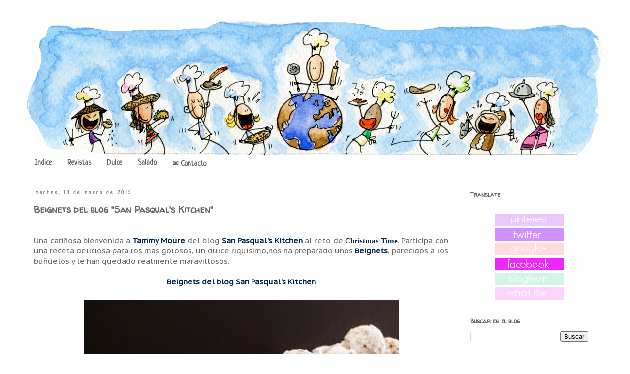

--- FILE ---
content_type: text/html; charset=UTF-8
request_url: https://cocinerosdelmundodegoogle.blogspot.com/2015/01/beignets-del-blog-san-pasquals-kitchen.html
body_size: 21569
content:
<!DOCTYPE html>
<html class='v2' dir='ltr' lang='es'>
<head>
<link href='https://www.blogger.com/static/v1/widgets/335934321-css_bundle_v2.css' rel='stylesheet' type='text/css'/>
<meta content='width=1100' name='viewport'/>
<meta content='text/html; charset=UTF-8' http-equiv='Content-Type'/>
<meta content='blogger' name='generator'/>
<link href='https://cocinerosdelmundodegoogle.blogspot.com/favicon.ico' rel='icon' type='image/x-icon'/>
<link href='https://cocinerosdelmundodegoogle.blogspot.com/2015/01/beignets-del-blog-san-pasquals-kitchen.html' rel='canonical'/>
<link rel="alternate" type="application/atom+xml" title="Cocineros del Mundo - Atom" href="https://cocinerosdelmundodegoogle.blogspot.com/feeds/posts/default" />
<link rel="alternate" type="application/rss+xml" title="Cocineros del Mundo - RSS" href="https://cocinerosdelmundodegoogle.blogspot.com/feeds/posts/default?alt=rss" />
<link rel="service.post" type="application/atom+xml" title="Cocineros del Mundo - Atom" href="https://www.blogger.com/feeds/736775842590873973/posts/default" />

<link rel="alternate" type="application/atom+xml" title="Cocineros del Mundo - Atom" href="https://cocinerosdelmundodegoogle.blogspot.com/feeds/2240450244603931163/comments/default" />
<!--Can't find substitution for tag [blog.ieCssRetrofitLinks]-->
<link href='https://blogger.googleusercontent.com/img/b/R29vZ2xl/AVvXsEhdo_Jjuz8tPbdh0evka_eBN2FDjNGeN6-p_F1SmH8XTU9DoRo3bxHDgLFS75MDblNqkSh2UTDjokRhyphenhyphenrkjHWG38YDnHLmgFUV-EA9T_RsBYzyM9eJNaMb1Y9ZSFj5LCMy6pCehSHjtipn5/s1600/88.jpg' rel='image_src'/>
<meta content='https://cocinerosdelmundodegoogle.blogspot.com/2015/01/beignets-del-blog-san-pasquals-kitchen.html' property='og:url'/>
<meta content='Beignets del blog &quot;San Pasqual&#39;s Kitchen&quot;' property='og:title'/>
<meta content='  Una cariñosa bienvenida a  Tammy Moure  del blog  San Pasqual&#39;s Kitchen  al reto de  Christmas Time . Participa con una receta deliciosa p...' property='og:description'/>
<meta content='https://blogger.googleusercontent.com/img/b/R29vZ2xl/AVvXsEhdo_Jjuz8tPbdh0evka_eBN2FDjNGeN6-p_F1SmH8XTU9DoRo3bxHDgLFS75MDblNqkSh2UTDjokRhyphenhyphenrkjHWG38YDnHLmgFUV-EA9T_RsBYzyM9eJNaMb1Y9ZSFj5LCMy6pCehSHjtipn5/w1200-h630-p-k-no-nu/88.jpg' property='og:image'/>
<title>Cocineros del Mundo: Beignets del blog "San Pasqual's Kitchen"</title>
<style type='text/css'>@font-face{font-family:'Neucha';font-style:normal;font-weight:400;font-display:swap;src:url(//fonts.gstatic.com/s/neucha/v18/q5uGsou0JOdh94bfuQltKRZUgbxR.woff2)format('woff2');unicode-range:U+0301,U+0400-045F,U+0490-0491,U+04B0-04B1,U+2116;}@font-face{font-family:'Neucha';font-style:normal;font-weight:400;font-display:swap;src:url(//fonts.gstatic.com/s/neucha/v18/q5uGsou0JOdh94bfvQltKRZUgQ.woff2)format('woff2');unicode-range:U+0000-00FF,U+0131,U+0152-0153,U+02BB-02BC,U+02C6,U+02DA,U+02DC,U+0304,U+0308,U+0329,U+2000-206F,U+20AC,U+2122,U+2191,U+2193,U+2212,U+2215,U+FEFF,U+FFFD;}@font-face{font-family:'PT Sans Caption';font-style:normal;font-weight:400;font-display:swap;src:url(//fonts.gstatic.com/s/ptsanscaption/v20/0FlMVP6Hrxmt7-fsUFhlFXNIlpcadw_xYS2ix0YK.woff2)format('woff2');unicode-range:U+0460-052F,U+1C80-1C8A,U+20B4,U+2DE0-2DFF,U+A640-A69F,U+FE2E-FE2F;}@font-face{font-family:'PT Sans Caption';font-style:normal;font-weight:400;font-display:swap;src:url(//fonts.gstatic.com/s/ptsanscaption/v20/0FlMVP6Hrxmt7-fsUFhlFXNIlpcafg_xYS2ix0YK.woff2)format('woff2');unicode-range:U+0301,U+0400-045F,U+0490-0491,U+04B0-04B1,U+2116;}@font-face{font-family:'PT Sans Caption';font-style:normal;font-weight:400;font-display:swap;src:url(//fonts.gstatic.com/s/ptsanscaption/v20/0FlMVP6Hrxmt7-fsUFhlFXNIlpcadA_xYS2ix0YK.woff2)format('woff2');unicode-range:U+0100-02BA,U+02BD-02C5,U+02C7-02CC,U+02CE-02D7,U+02DD-02FF,U+0304,U+0308,U+0329,U+1D00-1DBF,U+1E00-1E9F,U+1EF2-1EFF,U+2020,U+20A0-20AB,U+20AD-20C0,U+2113,U+2C60-2C7F,U+A720-A7FF;}@font-face{font-family:'PT Sans Caption';font-style:normal;font-weight:400;font-display:swap;src:url(//fonts.gstatic.com/s/ptsanscaption/v20/0FlMVP6Hrxmt7-fsUFhlFXNIlpcaeg_xYS2ixw.woff2)format('woff2');unicode-range:U+0000-00FF,U+0131,U+0152-0153,U+02BB-02BC,U+02C6,U+02DA,U+02DC,U+0304,U+0308,U+0329,U+2000-206F,U+20AC,U+2122,U+2191,U+2193,U+2212,U+2215,U+FEFF,U+FFFD;}@font-face{font-family:'Walter Turncoat';font-style:normal;font-weight:400;font-display:swap;src:url(//fonts.gstatic.com/s/walterturncoat/v24/snfys0Gs98ln43n0d-14ULoToe6LZxecYZVfqA.woff2)format('woff2');unicode-range:U+0000-00FF,U+0131,U+0152-0153,U+02BB-02BC,U+02C6,U+02DA,U+02DC,U+0304,U+0308,U+0329,U+2000-206F,U+20AC,U+2122,U+2191,U+2193,U+2212,U+2215,U+FEFF,U+FFFD;}</style>
<style id='page-skin-1' type='text/css'><!--
/*
-----------------------------------------------
Blogger Template Style
Name:     Simple
Designer: Josh Peterson
URL:      www.noaesthetic.com
----------------------------------------------- */
/* Variable definitions
====================
<Variable name="keycolor" description="Main Color" type="color" default="#66bbdd"/>
<Group description="Page Text" selector="body">
<Variable name="body.font" description="Font" type="font"
default="normal normal 12px Arial, Tahoma, Helvetica, FreeSans, sans-serif"/>
<Variable name="body.text.color" description="Text Color" type="color" default="#222222"/>
</Group>
<Group description="Backgrounds" selector=".body-fauxcolumns-outer">
<Variable name="body.background.color" description="Outer Background" type="color" default="#66bbdd"/>
<Variable name="content.background.color" description="Main Background" type="color" default="#ffffff"/>
<Variable name="header.background.color" description="Header Background" type="color" default="transparent"/>
</Group>
<Group description="Links" selector=".main-outer">
<Variable name="link.color" description="Link Color" type="color" default="#2288bb"/>
<Variable name="link.visited.color" description="Visited Color" type="color" default="#888888"/>
<Variable name="link.hover.color" description="Hover Color" type="color" default="#33aaff"/>
</Group>
<Group description="Blog Title" selector=".header h1">
<Variable name="header.font" description="Font" type="font"
default="normal normal 60px Arial, Tahoma, Helvetica, FreeSans, sans-serif"/>
<Variable name="header.text.color" description="Title Color" type="color" default="#3399bb" />
</Group>
<Group description="Blog Description" selector=".header .description">
<Variable name="description.text.color" description="Description Color" type="color"
default="#777777" />
</Group>
<Group description="Tabs Text" selector=".tabs-inner .widget li a">
<Variable name="tabs.font" description="Font" type="font"
default="normal normal 14px Arial, Tahoma, Helvetica, FreeSans, sans-serif"/>
<Variable name="tabs.text.color" description="Text Color" type="color" default="#999999"/>
<Variable name="tabs.selected.text.color" description="Selected Color" type="color" default="#000000"/>
</Group>
<Group description="Tabs Background" selector=".tabs-outer .PageList">
<Variable name="tabs.background.color" description="Background Color" type="color" default="#f5f5f5"/>
<Variable name="tabs.selected.background.color" description="Selected Color" type="color" default="#eeeeee"/>
</Group>
<Group description="Post Title" selector="h3.post-title, .comments h4">
<Variable name="post.title.font" description="Font" type="font"
default="normal normal 22px Arial, Tahoma, Helvetica, FreeSans, sans-serif"/>
</Group>
<Group description="Date Header" selector=".date-header">
<Variable name="date.header.color" description="Text Color" type="color"
default="#666666"/>
<Variable name="date.header.background.color" description="Background Color" type="color"
default="transparent"/>
<Variable name="date.header.font" description="Text Font" type="font"
default="normal bold 11px Arial, Tahoma, Helvetica, FreeSans, sans-serif"/>
<Variable name="date.header.padding" description="Date Header Padding" type="string" default="inherit"/>
<Variable name="date.header.letterspacing" description="Date Header Letter Spacing" type="string" default="inherit"/>
<Variable name="date.header.margin" description="Date Header Margin" type="string" default="inherit"/>
</Group>
<Group description="Post Footer" selector=".post-footer">
<Variable name="post.footer.text.color" description="Text Color" type="color" default="#666666"/>
<Variable name="post.footer.background.color" description="Background Color" type="color"
default="#f9f9f9"/>
<Variable name="post.footer.border.color" description="Shadow Color" type="color" default="#eeeeee"/>
</Group>
<Group description="Gadgets" selector="h2">
<Variable name="widget.title.font" description="Title Font" type="font"
default="normal bold 11px Arial, Tahoma, Helvetica, FreeSans, sans-serif"/>
<Variable name="widget.title.text.color" description="Title Color" type="color" default="#000000"/>
<Variable name="widget.alternate.text.color" description="Alternate Color" type="color" default="#999999"/>
</Group>
<Group description="Images" selector=".main-inner">
<Variable name="image.background.color" description="Background Color" type="color" default="#ffffff"/>
<Variable name="image.border.color" description="Border Color" type="color" default="#eeeeee"/>
<Variable name="image.text.color" description="Caption Text Color" type="color" default="#666666"/>
</Group>
<Group description="Accents" selector=".content-inner">
<Variable name="body.rule.color" description="Separator Line Color" type="color" default="#eeeeee"/>
<Variable name="tabs.border.color" description="Tabs Border Color" type="color" default="transparent"/>
</Group>
<Variable name="body.background" description="Body Background" type="background"
color="#ffffff" default="$(color) none repeat scroll top left"/>
<Variable name="body.background.override" description="Body Background Override" type="string" default=""/>
<Variable name="body.background.gradient.cap" description="Body Gradient Cap" type="url"
default="url(//www.blogblog.com/1kt/simple/gradients_light.png)"/>
<Variable name="body.background.gradient.tile" description="Body Gradient Tile" type="url"
default="url(//www.blogblog.com/1kt/simple/body_gradient_tile_light.png)"/>
<Variable name="content.background.color.selector" description="Content Background Color Selector" type="string" default=".content-inner"/>
<Variable name="content.padding" description="Content Padding" type="length" default="10px" min="0" max="100px"/>
<Variable name="content.padding.horizontal" description="Content Horizontal Padding" type="length" default="10px" min="0" max="100px"/>
<Variable name="content.shadow.spread" description="Content Shadow Spread" type="length" default="40px" min="0" max="100px"/>
<Variable name="content.shadow.spread.webkit" description="Content Shadow Spread (WebKit)" type="length" default="5px" min="0" max="100px"/>
<Variable name="content.shadow.spread.ie" description="Content Shadow Spread (IE)" type="length" default="10px" min="0" max="100px"/>
<Variable name="main.border.width" description="Main Border Width" type="length" default="0" min="0" max="10px"/>
<Variable name="header.background.gradient" description="Header Gradient" type="url" default="none"/>
<Variable name="header.shadow.offset.left" description="Header Shadow Offset Left" type="length" default="-1px" min="-50px" max="50px"/>
<Variable name="header.shadow.offset.top" description="Header Shadow Offset Top" type="length" default="-1px" min="-50px" max="50px"/>
<Variable name="header.shadow.spread" description="Header Shadow Spread" type="length" default="1px" min="0" max="100px"/>
<Variable name="header.padding" description="Header Padding" type="length" default="30px" min="0" max="100px"/>
<Variable name="header.border.size" description="Header Border Size" type="length" default="1px" min="0" max="10px"/>
<Variable name="header.bottom.border.size" description="Header Bottom Border Size" type="length" default="1px" min="0" max="10px"/>
<Variable name="header.border.horizontalsize" description="Header Horizontal Border Size" type="length" default="0" min="0" max="10px"/>
<Variable name="description.text.size" description="Description Text Size" type="string" default="140%"/>
<Variable name="tabs.margin.top" description="Tabs Margin Top" type="length" default="0" min="0" max="100px"/>
<Variable name="tabs.margin.side" description="Tabs Side Margin" type="length" default="30px" min="0" max="100px"/>
<Variable name="tabs.background.gradient" description="Tabs Background Gradient" type="url"
default="url(//www.blogblog.com/1kt/simple/gradients_light.png)"/>
<Variable name="tabs.border.width" description="Tabs Border Width" type="length" default="1px" min="0" max="10px"/>
<Variable name="tabs.bevel.border.width" description="Tabs Bevel Border Width" type="length" default="1px" min="0" max="10px"/>
<Variable name="post.margin.bottom" description="Post Bottom Margin" type="length" default="25px" min="0" max="100px"/>
<Variable name="image.border.small.size" description="Image Border Small Size" type="length" default="2px" min="0" max="10px"/>
<Variable name="image.border.large.size" description="Image Border Large Size" type="length" default="5px" min="0" max="10px"/>
<Variable name="page.width.selector" description="Page Width Selector" type="string" default=".region-inner"/>
<Variable name="page.width" description="Page Width" type="string" default="auto"/>
<Variable name="main.section.margin" description="Main Section Margin" type="length" default="15px" min="0" max="100px"/>
<Variable name="main.padding" description="Main Padding" type="length" default="15px" min="0" max="100px"/>
<Variable name="main.padding.top" description="Main Padding Top" type="length" default="30px" min="0" max="100px"/>
<Variable name="main.padding.bottom" description="Main Padding Bottom" type="length" default="30px" min="0" max="100px"/>
<Variable name="paging.background"
color="#ffffff"
description="Background of blog paging area" type="background"
default="transparent none no-repeat scroll top center"/>
<Variable name="footer.bevel" description="Bevel border length of footer" type="length" default="0" min="0" max="10px"/>
<Variable name="mobile.background.overlay" description="Mobile Background Overlay" type="string"
default="transparent none repeat scroll top left"/>
<Variable name="mobile.background.size" description="Mobile Background Size" type="string" default="auto"/>
<Variable name="mobile.button.color" description="Mobile Button Color" type="color" default="#ffffff" />
<Variable name="startSide" description="Side where text starts in blog language" type="automatic" default="left"/>
<Variable name="endSide" description="Side where text ends in blog language" type="automatic" default="right"/>
*/
/* Content
----------------------------------------------- */
body {
font: normal normal 14px PT Sans Caption;
color: #666666;
background: #ffffff none repeat scroll top left;
padding: 0 0 0 0;
}
html body .region-inner {
min-width: 0;
max-width: 100%;
width: auto;
}
h2 {
font-size: 22px;
}
a:link {
text-decoration:none;
color: #05294a;
}
a:visited {
text-decoration:none;
color: #0e2a6c;
}
a:hover {
text-decoration:underline;
color: #98b8bd;
}
.body-fauxcolumn-outer .fauxcolumn-inner {
background: transparent none repeat scroll top left;
_background-image: none;
}
.body-fauxcolumn-outer .cap-top {
position: absolute;
z-index: 1;
height: 400px;
width: 100%;
}
.body-fauxcolumn-outer .cap-top .cap-left {
width: 100%;
background: transparent none repeat-x scroll top left;
_background-image: none;
}
.content-outer {
-moz-box-shadow: 0 0 0 rgba(0, 0, 0, .15);
-webkit-box-shadow: 0 0 0 rgba(0, 0, 0, .15);
-goog-ms-box-shadow: 0 0 0 #333333;
box-shadow: 0 0 0 rgba(0, 0, 0, .15);
margin-bottom: 1px;
}
.content-inner {
padding: 10px 40px;
}
.content-inner {
background-color: #ffffff;
}
/* Header
----------------------------------------------- */
.header-outer {
background: transparent none repeat-x scroll 0 -400px;
_background-image: none;
}
.Header h1 {
font: normal normal 40px 'Trebuchet MS',Trebuchet,Verdana,sans-serif;
color: #000000;
text-shadow: 0 0 0 rgba(0, 0, 0, .2);
}
.Header h1 a {
color: #000000;
}
.Header .description {
font-size: 18px;
color: #000000;
}
.header-inner .Header .titlewrapper {
padding: 22px 0;
}
.header-inner .Header .descriptionwrapper {
padding: 0 0;
}
/* Tabs
----------------------------------------------- */
.tabs-inner .section:first-child {
border-top: 0 solid rgba(0, 0, 0, 0);
}
.tabs-inner .section:first-child ul {
margin-top: -1px;
border-top: 1px solid rgba(0, 0, 0, 0);
border-left: 1px solid rgba(0, 0, 0, 0);
border-right: 1px solid rgba(0, 0, 0, 0);
}
.tabs-inner .widget ul {
background: transparent none repeat-x scroll 0 -800px;
_background-image: none;
border-bottom: 1px solid rgba(0, 0, 0, 0);
margin-top: 0;
margin-left: -30px;
margin-right: -30px;
}
.tabs-inner .widget li a {
display: inline-block;
padding: .6em 1em;
font: normal bold 15px Neucha;
color: #666666;
border-left: 1px solid #ffffff;
border-right: 1px solid rgba(0, 0, 0, 0);
}
.tabs-inner .widget li:first-child a {
border-left: none;
}
.tabs-inner .widget li.selected a, .tabs-inner .widget li a:hover {
color: #ffffff;
background-color: #d0e0e3;
text-decoration: none;
}
/* Columns
----------------------------------------------- */
.main-outer {
border-top: 0 solid transparent;
}
.fauxcolumn-left-outer .fauxcolumn-inner {
border-right: 1px solid transparent;
}
.fauxcolumn-right-outer .fauxcolumn-inner {
border-left: 1px solid transparent;
}
/* Headings
----------------------------------------------- */
div.widget > h2,
div.widget h2.title {
margin: 0 0 1em 0;
font: normal bold 12px Walter Turncoat;
color: #666666;
}
/* Widgets
----------------------------------------------- */
.widget .zippy {
color: #0b5394;
text-shadow: 2px 2px 1px rgba(0, 0, 0, .1);
}
.widget .popular-posts ul {
list-style: none;
}
/* Posts
----------------------------------------------- */
h2.date-header {
font: normal bold 11px Neucha;
}
.date-header span {
background-color: rgba(0, 0, 0, 0);
color: #888888;
padding: 0.4em;
letter-spacing: 3px;
margin: inherit;
}
.main-inner {
padding-top: 35px;
padding-bottom: 65px;
}
.main-inner .column-center-inner {
padding: 0 0;
}
.main-inner .column-center-inner .section {
margin: 0 1em;
}
.post {
margin: 0 0 45px 0;
}
h3.post-title, .comments h4 {
font: normal bold 18px Walter Turncoat;
margin: .75em 0 0;
}
.post-body {
font-size: 110%;
line-height: 1.4;
position: relative;
}
.post-body img, .post-body .tr-caption-container, .Profile img, .Image img,
.BlogList .item-thumbnail img {
padding: 2px;
background: #ffffff;
border: 0px solid #eeeeee;
-moz-box-shadow: 0px 0px 0px rgba(0, 0, 0, .1);
-webkit-box-shadow: 0px 0px 0px rgba(0, 0, 0, .1);
box-shadow: 0px 0px 0px rgba(0, 0, 0, .1);
}
.post-body img, .post-body .tr-caption-container {
padding: 5px;
}
.post-body .tr-caption-container {
color: #666666;
}
.post-body .tr-caption-container img {
padding: 0;
background: transparent;
border: none;
-moz-box-shadow: 0 0 0 rgba(0, 0, 0, .1);
-webkit-box-shadow: 0 0 0 rgba(0, 0, 0, .1);
box-shadow: 0 0 0 rgba(0, 0, 0, .1);
}
.post-header {
margin: 0 0 1.5em;
line-height: 1.6;
font-size: 90%;
}
.post-footer {
margin: 20px -2px 0;
padding: 5px 10px;
color: #666666;
background-color: #eeeeee;
border-bottom: 1px solid #eeeeee;
line-height: 1.6;
font-size: 90%;
}
#comments .comment-author {
padding-top: 1.5em;
border-top: 1px solid transparent;
background-position: 0 1.5em;
}
#comments .comment-author:first-child {
padding-top: 0;
border-top: none;
}
.avatar-image-container {
margin: .2em 0 0;
}
#comments .avatar-image-container img {
border: 1px solid #eeeeee;
}
/* Comments
----------------------------------------------- */
.comments .comments-content .icon.blog-author {
background-repeat: no-repeat;
background-image: url([data-uri]);
}
.comments .comments-content .loadmore a {
border-top: 1px solid #0b5394;
border-bottom: 1px solid #0b5394;
}
.comments .comment-thread.inline-thread {
background-color: #eeeeee;
}
.comments .continue {
border-top: 2px solid #0b5394;
}
/* Accents
---------------------------------------------- */
.section-columns td.columns-cell {
border-left: 1px solid transparent;
}
.blog-pager {
background: transparent url(//www.blogblog.com/1kt/simple/paging_dot.png) repeat-x scroll top center;
}
.blog-pager-older-link, .home-link,
.blog-pager-newer-link {
background-color: #ffffff;
padding: 5px;
}
.footer-outer {
border-top: 1px dashed #bbbbbb;
}
/* Mobile
----------------------------------------------- */
body.mobile  {
background-size: auto;
}
.mobile .body-fauxcolumn-outer {
background: transparent none repeat scroll top left;
}
.mobile .body-fauxcolumn-outer .cap-top {
background-size: 100% auto;
}
.mobile .content-outer {
-webkit-box-shadow: 0 0 3px rgba(0, 0, 0, .15);
box-shadow: 0 0 3px rgba(0, 0, 0, .15);
}
.mobile .tabs-inner .widget ul {
margin-left: 0;
margin-right: 0;
}
.mobile .post {
margin: 0;
}
.mobile .main-inner .column-center-inner .section {
margin: 0;
}
.mobile .date-header span {
padding: 0.1em 10px;
margin: 0 -10px;
}
.mobile h3.post-title {
margin: 0;
}
.mobile .blog-pager {
background: transparent none no-repeat scroll top center;
}
.mobile .footer-outer {
border-top: none;
}
.mobile .main-inner, .mobile .footer-inner {
background-color: #ffffff;
}
.mobile-index-contents {
color: #666666;
}
.mobile-link-button {
background-color: #05294a;
}
.mobile-link-button a:link, .mobile-link-button a:visited {
color: #a2c4c9;
}
.mobile .tabs-inner .section:first-child {
border-top: none;
}
.mobile .tabs-inner .PageList .widget-content {
background-color: #d0e0e3;
color: #ffffff;
border-top: 1px solid rgba(0, 0, 0, 0);
border-bottom: 1px solid rgba(0, 0, 0, 0);
}
.mobile .tabs-inner .PageList .widget-content .pagelist-arrow {
border-left: 1px solid rgba(0, 0, 0, 0);
}

--></style>
<style id='template-skin-1' type='text/css'><!--
body {
min-width: 1250px;
}
.content-outer, .content-fauxcolumn-outer, .region-inner {
min-width: 1250px;
max-width: 1250px;
_width: 1250px;
}
.main-inner .columns {
padding-left: 0px;
padding-right: 300px;
}
.main-inner .fauxcolumn-center-outer {
left: 0px;
right: 300px;
/* IE6 does not respect left and right together */
_width: expression(this.parentNode.offsetWidth -
parseInt("0px") -
parseInt("300px") + 'px');
}
.main-inner .fauxcolumn-left-outer {
width: 0px;
}
.main-inner .fauxcolumn-right-outer {
width: 300px;
}
.main-inner .column-left-outer {
width: 0px;
right: 100%;
margin-left: -0px;
}
.main-inner .column-right-outer {
width: 300px;
margin-right: -300px;
}
#layout {
min-width: 0;
}
#layout .content-outer {
min-width: 0;
width: 800px;
}
#layout .region-inner {
min-width: 0;
width: auto;
}
body#layout div.add_widget {
padding: 8px;
}
body#layout div.add_widget a {
margin-left: 32px;
}
--></style>
<link href='https://www.blogger.com/dyn-css/authorization.css?targetBlogID=736775842590873973&amp;zx=4096a4a4-8524-47a8-b919-3e8701f4d544' media='none' onload='if(media!=&#39;all&#39;)media=&#39;all&#39;' rel='stylesheet'/><noscript><link href='https://www.blogger.com/dyn-css/authorization.css?targetBlogID=736775842590873973&amp;zx=4096a4a4-8524-47a8-b919-3e8701f4d544' rel='stylesheet'/></noscript>
<meta name='google-adsense-platform-account' content='ca-host-pub-1556223355139109'/>
<meta name='google-adsense-platform-domain' content='blogspot.com'/>

<!-- data-ad-client=ca-pub-8636408568097089 -->

</head>
<body class='loading'>
<div class='navbar no-items section' id='navbar' name='Barra de navegación'>
</div>
<div class='body-fauxcolumns'>
<div class='fauxcolumn-outer body-fauxcolumn-outer'>
<div class='cap-top'>
<div class='cap-left'></div>
<div class='cap-right'></div>
</div>
<div class='fauxborder-left'>
<div class='fauxborder-right'></div>
<div class='fauxcolumn-inner'>
</div>
</div>
<div class='cap-bottom'>
<div class='cap-left'></div>
<div class='cap-right'></div>
</div>
</div>
</div>
<div class='content'>
<div class='content-fauxcolumns'>
<div class='fauxcolumn-outer content-fauxcolumn-outer'>
<div class='cap-top'>
<div class='cap-left'></div>
<div class='cap-right'></div>
</div>
<div class='fauxborder-left'>
<div class='fauxborder-right'></div>
<div class='fauxcolumn-inner'>
</div>
</div>
<div class='cap-bottom'>
<div class='cap-left'></div>
<div class='cap-right'></div>
</div>
</div>
</div>
<div class='content-outer'>
<div class='content-cap-top cap-top'>
<div class='cap-left'></div>
<div class='cap-right'></div>
</div>
<div class='fauxborder-left content-fauxborder-left'>
<div class='fauxborder-right content-fauxborder-right'></div>
<div class='content-inner'>
<header>
<div class='header-outer'>
<div class='header-cap-top cap-top'>
<div class='cap-left'></div>
<div class='cap-right'></div>
</div>
<div class='fauxborder-left header-fauxborder-left'>
<div class='fauxborder-right header-fauxborder-right'></div>
<div class='region-inner header-inner'>
<div class='header section' id='header' name='Cabecera'><div class='widget Header' data-version='1' id='Header1'>
<div id='header-inner'>
<a href='https://cocinerosdelmundodegoogle.blogspot.com/' style='display: block'>
<img alt='Cocineros del Mundo' height='274px; ' id='Header1_headerimg' src='https://blogger.googleusercontent.com/img/b/R29vZ2xl/AVvXsEgQjI4ROyVrq0t2VBsptyBTOQ-KCSSAZ65uuJr5GmDX_387G9t8-5iEdmUTzT-HNrU0M9UXVY45cT7r94xGYu8nUVkKB2ddMA_B4Ld3p2DCQZWtZhbM1omtD3VHWeSuG7eEyhRKiSf84nhh/s1600-r/Cocineros+del+mundo+color+sin+margen+trans.png' style='display: block' width='1170px; '/>
</a>
</div>
</div></div>
</div>
</div>
<div class='header-cap-bottom cap-bottom'>
<div class='cap-left'></div>
<div class='cap-right'></div>
</div>
</div>
</header>
<div class='tabs-outer'>
<div class='tabs-cap-top cap-top'>
<div class='cap-left'></div>
<div class='cap-right'></div>
</div>
<div class='fauxborder-left tabs-fauxborder-left'>
<div class='fauxborder-right tabs-fauxborder-right'></div>
<div class='region-inner tabs-inner'>
<div class='tabs section' id='crosscol' name='Multicolumnas'><div class='widget PageList' data-version='1' id='PageList1'>
<h2>Páginas</h2>
<div class='widget-content'>
<ul>
<li>
<a href='https://cocinerosdelmundodegoogle.blogspot.com/p/r.html'>Indice</a>
</li>
<li>
<a href='https://cocinerosdelmundodegoogle.blogspot.com/p/revistas-de.html'>Revistas</a>
</li>
<li>
<a href='http://cocinerosdelmundodegoogle.blogspot.com/search/label/Dulce'>Dulce</a>
</li>
<li>
<a href='http://cocinerosdelmundodegoogle.blogspot.com/search/label/Salado'>Salado</a>
</li>
<li>
<a href='https://cocinerosdelmundodegoogle.blogspot.com/p/foxyform-functiond-t-var-g-d.html'>&#9993; Contacto</a>
</li>
</ul>
<div class='clear'></div>
</div>
</div></div>
<div class='tabs no-items section' id='crosscol-overflow' name='Cross-Column 2'></div>
</div>
</div>
<div class='tabs-cap-bottom cap-bottom'>
<div class='cap-left'></div>
<div class='cap-right'></div>
</div>
</div>
<div class='main-outer'>
<div class='main-cap-top cap-top'>
<div class='cap-left'></div>
<div class='cap-right'></div>
</div>
<div class='fauxborder-left main-fauxborder-left'>
<div class='fauxborder-right main-fauxborder-right'></div>
<div class='region-inner main-inner'>
<div class='columns fauxcolumns'>
<div class='fauxcolumn-outer fauxcolumn-center-outer'>
<div class='cap-top'>
<div class='cap-left'></div>
<div class='cap-right'></div>
</div>
<div class='fauxborder-left'>
<div class='fauxborder-right'></div>
<div class='fauxcolumn-inner'>
</div>
</div>
<div class='cap-bottom'>
<div class='cap-left'></div>
<div class='cap-right'></div>
</div>
</div>
<div class='fauxcolumn-outer fauxcolumn-left-outer'>
<div class='cap-top'>
<div class='cap-left'></div>
<div class='cap-right'></div>
</div>
<div class='fauxborder-left'>
<div class='fauxborder-right'></div>
<div class='fauxcolumn-inner'>
</div>
</div>
<div class='cap-bottom'>
<div class='cap-left'></div>
<div class='cap-right'></div>
</div>
</div>
<div class='fauxcolumn-outer fauxcolumn-right-outer'>
<div class='cap-top'>
<div class='cap-left'></div>
<div class='cap-right'></div>
</div>
<div class='fauxborder-left'>
<div class='fauxborder-right'></div>
<div class='fauxcolumn-inner'>
</div>
</div>
<div class='cap-bottom'>
<div class='cap-left'></div>
<div class='cap-right'></div>
</div>
</div>
<!-- corrects IE6 width calculation -->
<div class='columns-inner'>
<div class='column-center-outer'>
<div class='column-center-inner'>
<div class='main section' id='main' name='Principal'><div class='widget Blog' data-version='1' id='Blog1'>
<div class='blog-posts hfeed'>

          <div class="date-outer">
        
<h2 class='date-header'><span>martes, 13 de enero de 2015</span></h2>

          <div class="date-posts">
        
<div class='post-outer'>
<div class='post hentry' itemprop='blogPost' itemscope='itemscope' itemtype='http://schema.org/BlogPosting'>
<meta content='https://blogger.googleusercontent.com/img/b/R29vZ2xl/AVvXsEhdo_Jjuz8tPbdh0evka_eBN2FDjNGeN6-p_F1SmH8XTU9DoRo3bxHDgLFS75MDblNqkSh2UTDjokRhyphenhyphenrkjHWG38YDnHLmgFUV-EA9T_RsBYzyM9eJNaMb1Y9ZSFj5LCMy6pCehSHjtipn5/s1600/88.jpg' itemprop='image_url'/>
<meta content='736775842590873973' itemprop='blogId'/>
<meta content='2240450244603931163' itemprop='postId'/>
<a name='2240450244603931163'></a>
<h3 class='post-title entry-title' itemprop='name'>
Beignets del blog "San Pasqual's Kitchen"
</h3>
<div class='post-header'>
<div class='post-header-line-1'></div>
</div>
<div class='post-body entry-content' id='post-body-2240450244603931163' itemprop='description articleBody'>
<br />
<div style="text-align: justify;">
Una cariñosa bienvenida a&nbsp;<a class="g-profile" href="http://plus.google.com/116112674046920573433" style="font-weight: bold;" target="_blank">Tammy Moure</a>&nbsp;del blog&nbsp;<a href="http://sanpasqualskitchen.com/beignets/" style="font-weight: bold;" target="_blank">San Pasqual's Kitchen</a>&nbsp;al reto de&nbsp;<b><span style="background: white; font-family: 'IM Fell English';"><span style="color: #ea9999;"><a href="http://cocinerosdelmundodegoogle.blogspot.com.es/2014/12/las-recetas-de-christmas-time-en.html" target="_blank">Christmas Time</a></span></span></b>. Participa con una receta deliciosa para los mas golosos, un dulce riquísimo,nos ha preparado unos&nbsp;<b><a href="http://sanpasqualskitchen.com/beignets/" target="_blank">Beignets</a></b>, parecidos a los buñuelos&nbsp;y le han quedado realmente maravillosos.</div>
<br />
<div style="text-align: center;">
<b><a href="http://sanpasqualskitchen.com/beignets/" target="_blank">Beignets del blog San Pasqual's Kitchen</a></b></div>
<div style="text-align: center;">
<br /></div>
<div class="separator" style="clear: both; text-align: center;">
<a href="https://blogger.googleusercontent.com/img/b/R29vZ2xl/AVvXsEhdo_Jjuz8tPbdh0evka_eBN2FDjNGeN6-p_F1SmH8XTU9DoRo3bxHDgLFS75MDblNqkSh2UTDjokRhyphenhyphenrkjHWG38YDnHLmgFUV-EA9T_RsBYzyM9eJNaMb1Y9ZSFj5LCMy6pCehSHjtipn5/s1600/88.jpg" imageanchor="1" style="margin-left: 1em; margin-right: 1em;"><img border="0" height="426" src="https://blogger.googleusercontent.com/img/b/R29vZ2xl/AVvXsEhdo_Jjuz8tPbdh0evka_eBN2FDjNGeN6-p_F1SmH8XTU9DoRo3bxHDgLFS75MDblNqkSh2UTDjokRhyphenhyphenrkjHWG38YDnHLmgFUV-EA9T_RsBYzyM9eJNaMb1Y9ZSFj5LCMy6pCehSHjtipn5/s1600/88.jpg" width="640" /></a></div>
<div class="separator" style="clear: both; text-align: left;">
<br /></div>
<div class="separator" style="clear: both;">
<a aria-hidden="true" class="ob Jk" href="https://plus.google.com/u/0/116112674046920573433" oid="116112674046920573433" style="background-color: white; color: #427fed; cursor: pointer; font-family: Roboto, arial, sans-serif; font-size: 12.7272720336914px; line-height: 16.5454540252686px; text-decoration: none;"><img alt="" class="Uk wi hE" height="46px" oid="116112674046920573433" src="https://lh4.googleusercontent.com/-RYKGiAm56do/AAAAAAAAAAI/AAAAAAAAADo/egXuWtZBTRs/s51-c-k-no/photo.jpg" style="border-radius: 50%; border: 0px; float: left; margin: 20px 15px 0px 0px; padding: 0px;" width="46px" /></a></div>
<a href="https://plus.google.com/u/0/116112674046920573433"><b><span style="color: black;">Tammy Moure</span></b></a><br />
<div class="MsoNormal">
<b><a href="http://sanpasqualskitchen.com/beignets/" target="_blank">La receta...&nbsp;<span lang="EN-US" style="font-family: 'MS Mincho';">&#9755;</span></a><span style="background: white; color: #333333; font-family: Arial; font-size: 10.0pt;"><o:p></o:p></span></b></div>
<div style="text-align: center;">
<br /></div>
<div style='clear: both;'></div>
</div>
<div class='post-footer'>
<div class='post-footer-line post-footer-line-1'><span class='post-author vcard'>
Publicado por
<span class='fn' itemprop='author' itemscope='itemscope' itemtype='http://schema.org/Person'>
<meta content='https://www.blogger.com/profile/17754900994018563389' itemprop='url'/>
<a class='g-profile' href='https://www.blogger.com/profile/17754900994018563389' rel='author' title='author profile'>
<span itemprop='name'>Victoria La Tauleta</span>
</a>
</span>
</span>
<span class='post-timestamp'>
en
<meta content='https://cocinerosdelmundodegoogle.blogspot.com/2015/01/beignets-del-blog-san-pasquals-kitchen.html' itemprop='url'/>
<a class='timestamp-link' href='https://cocinerosdelmundodegoogle.blogspot.com/2015/01/beignets-del-blog-san-pasquals-kitchen.html' rel='bookmark' title='permanent link'><abbr class='published' itemprop='datePublished' title='2015-01-13T17:43:00+01:00'>17:43</abbr></a>
</span>
<span class='post-comment-link'>
</span>
<span class='post-icons'>
<span class='item-control blog-admin pid-461908957'>
<a href='https://www.blogger.com/post-edit.g?blogID=736775842590873973&postID=2240450244603931163&from=pencil' title='Editar entrada'>
<img alt='' class='icon-action' height='18' src='https://resources.blogblog.com/img/icon18_edit_allbkg.gif' width='18'/>
</a>
</span>
</span>
<div class='post-share-buttons goog-inline-block'>
<a class='goog-inline-block share-button sb-email' href='https://www.blogger.com/share-post.g?blogID=736775842590873973&postID=2240450244603931163&target=email' target='_blank' title='Enviar por correo electrónico'><span class='share-button-link-text'>Enviar por correo electrónico</span></a><a class='goog-inline-block share-button sb-blog' href='https://www.blogger.com/share-post.g?blogID=736775842590873973&postID=2240450244603931163&target=blog' onclick='window.open(this.href, "_blank", "height=270,width=475"); return false;' target='_blank' title='Escribe un blog'><span class='share-button-link-text'>Escribe un blog</span></a><a class='goog-inline-block share-button sb-twitter' href='https://www.blogger.com/share-post.g?blogID=736775842590873973&postID=2240450244603931163&target=twitter' target='_blank' title='Compartir en X'><span class='share-button-link-text'>Compartir en X</span></a><a class='goog-inline-block share-button sb-facebook' href='https://www.blogger.com/share-post.g?blogID=736775842590873973&postID=2240450244603931163&target=facebook' onclick='window.open(this.href, "_blank", "height=430,width=640"); return false;' target='_blank' title='Compartir con Facebook'><span class='share-button-link-text'>Compartir con Facebook</span></a><a class='goog-inline-block share-button sb-pinterest' href='https://www.blogger.com/share-post.g?blogID=736775842590873973&postID=2240450244603931163&target=pinterest' target='_blank' title='Compartir en Pinterest'><span class='share-button-link-text'>Compartir en Pinterest</span></a>
</div>
</div>
<div class='post-footer-line post-footer-line-2'><span class='post-labels'>
Etiquetas:
<a href='https://cocinerosdelmundodegoogle.blogspot.com/search/label/Christmas%20Time' rel='tag'>Christmas Time</a>,
<a href='https://cocinerosdelmundodegoogle.blogspot.com/search/label/Dulce' rel='tag'>Dulce</a>,
<a href='https://cocinerosdelmundodegoogle.blogspot.com/search/label/Recetas%20de%20Navidad' rel='tag'>Recetas de Navidad</a>
</span>
</div>
<div class='post-footer-line post-footer-line-3'><span class='post-location'>
</span>
</div>
</div>
</div>
<div class='comments' id='comments'>
<a name='comments'></a>
<h4>No hay comentarios:</h4>
<div id='Blog1_comments-block-wrapper'>
<dl class='avatar-comment-indent' id='comments-block'>
</dl>
</div>
<p class='comment-footer'>
<div class='comment-form'>
<a name='comment-form'></a>
<h4 id='comment-post-message'>Publicar un comentario</h4>
<p>
</p>
<a href='https://www.blogger.com/comment/frame/736775842590873973?po=2240450244603931163&hl=es&saa=85391&origin=https://cocinerosdelmundodegoogle.blogspot.com' id='comment-editor-src'></a>
<iframe allowtransparency='true' class='blogger-iframe-colorize blogger-comment-from-post' frameborder='0' height='410px' id='comment-editor' name='comment-editor' src='' width='100%'></iframe>
<script src='https://www.blogger.com/static/v1/jsbin/2830521187-comment_from_post_iframe.js' type='text/javascript'></script>
<script type='text/javascript'>
      BLOG_CMT_createIframe('https://www.blogger.com/rpc_relay.html');
    </script>
</div>
</p>
</div>
</div>
<div class='inline-ad'>
<script async src="//pagead2.googlesyndication.com/pagead/js/adsbygoogle.js"></script>
<!-- cocinerosdelmundodegoogle_main_Blog1_1x1_as -->
<ins class="adsbygoogle"
     style="display:block"
     data-ad-client="ca-pub-8636408568097089"
     data-ad-host="ca-host-pub-1556223355139109"
     data-ad-host-channel="L0007"
     data-ad-slot="2085365469"
     data-ad-format="auto"></ins>
<script>
(adsbygoogle = window.adsbygoogle || []).push({});
</script>
</div>

        </div></div>
      
</div>
<div class='blog-pager' id='blog-pager'>
<span id='blog-pager-newer-link'>
<a class='blog-pager-newer-link' href='https://cocinerosdelmundodegoogle.blogspot.com/2015/01/copas-de-tarta-de-queso-con-cobertura.html' id='Blog1_blog-pager-newer-link' title='Entrada más reciente'>Entrada más reciente</a>
</span>
<span id='blog-pager-older-link'>
<a class='blog-pager-older-link' href='https://cocinerosdelmundodegoogle.blogspot.com/2015/01/cordiales-del-blog-la-cocina-de-catina.html' id='Blog1_blog-pager-older-link' title='Entrada antigua'>Entrada antigua</a>
</span>
<a class='home-link' href='https://cocinerosdelmundodegoogle.blogspot.com/'>Inicio</a>
</div>
<div class='clear'></div>
<div class='post-feeds'>
<div class='feed-links'>
Suscribirse a:
<a class='feed-link' href='https://cocinerosdelmundodegoogle.blogspot.com/feeds/2240450244603931163/comments/default' target='_blank' type='application/atom+xml'>Enviar comentarios (Atom)</a>
</div>
</div>
</div></div>
</div>
</div>
<div class='column-left-outer'>
<div class='column-left-inner'>
<aside>
</aside>
</div>
</div>
<div class='column-right-outer'>
<div class='column-right-inner'>
<aside>
<div class='sidebar section' id='sidebar-right-1'><div class='widget Translate' data-version='1' id='Translate1'>
<h2 class='title'>Translate</h2>
<div id='google_translate_element'></div>
<script>
    function googleTranslateElementInit() {
      new google.translate.TranslateElement({
        pageLanguage: 'es',
        autoDisplay: 'true',
        layout: google.translate.TranslateElement.InlineLayout.SIMPLE
      }, 'google_translate_element');
    }
  </script>
<script src='//translate.google.com/translate_a/element.js?cb=googleTranslateElementInit'></script>
<div class='clear'></div>
</div><div class='widget HTML' data-version='1' id='HTML1'>
<div class='widget-content'>
<div class="separator" style="clear: both; text-align: center;">

<a href="http://www.pinterest.com/LaTauleta/recetas-de-cocineros-del-mundo/" target="_blank">
<img border="0" src="https://blogger.googleusercontent.com/img/b/R29vZ2xl/AVvXsEgpONWQ_Ih8jPMNDtGdU54UjpG_y3rD1rGevBT8mi7NrEluq6e7nqiFl2HDLUFRiBW8U_DahmIqqCx50SX8t7o5cSImQey09Cp3lz5YM1FC7-fqVh8Qg7ehettgYI-7KpWi6wZnJJDXw1Ow/s1600/pinterestmiopng.png" width="140" height="25" /></a><a href="https://twitter.com/Cocinerosgoogle" target="_blank"><img border="0" src="https://blogger.googleusercontent.com/img/b/R29vZ2xl/AVvXsEjEPsFXPlxorEnssB9VpZZfv1Cnke-6AvgwmoVIxt_kfFaMA52k9LJwxWArWsj41i9EeV1wwrdniuu5it9yRz52WnlmD49_0R5ti9fH3uEsjjgqdoSmwwYS6Ggyr1sr3YtdroV80Ha5sQyS/s1600/twittermio.png" width="140" height="25" /></a><a href="https://plus.google.com/+CocinerosdelmundodegoogleBlogspotEs/posts" target="_blank"><img border="0" src="https://blogger.googleusercontent.com/img/b/R29vZ2xl/AVvXsEhonYUhYh6ePgrks8raFU7gMpCTf-tiObPquQQLbuLyZjbp-snhfBKb7kFyvpccIjuDYepTv293NTXUSczF6Ly0FMjjWdSKvbBT3OB9PslnqYWqFTdBxQ8DdP3bCsacLVMx_7gFPOS6t9iS/s1600/googlemio.png" width="140" height="25" /></a><a href="https://www.facebook.com/CocinerosDelMundoEnGoogle" target="_blank"><img border="0" src="https://blogger.googleusercontent.com/img/b/R29vZ2xl/AVvXsEh1LRREKRu40qB_clBkgjZrCDmuI_K2FW3HDlXlb_8zQw3BL8oKw-hg-eF8CkfgtToeBvV-el0JknhYjo77vUQ-4blZi2Zkwdv9mPgQq7MjpYtj9WibxAEiarhGu8JKsiFOI5ZqEpNJVnOz/s1600/facebookmio.png" width="140" height="25" /></a><a href="http://www.bloglovin.com/blog/6058497" target="_blank"><img border="0" src="https://blogger.googleusercontent.com/img/b/R29vZ2xl/AVvXsEgOjXfr6GXIeqviI1AWXagaDIOCHM_V615s6roQ0vxqagKoI60hetyBwaAwe-dL2KECB18DPlswHtafXS3N7eC-SoiMLi0tBraJYuleTugufdj8OXTXnB_MBTLgVP8rYlEwJMJH-rWByC5p/s1600/bloglovinmio.png" width="140" height="25" /></a><a href="http://feeds.feedburner.com/CocinerosDelMundoEnGoogle" target="_blank"><img border="0" src="https://blogger.googleusercontent.com/img/b/R29vZ2xl/AVvXsEhXT8BIDZI57Fxu7dTYtjmh5nISioRwT-4VqB-Nx54bW7kiFO2v6vONcmherhaoX-OtLzpqvepJCFpdb_fuIjzhFE7L6gKE4cY-kEpICFcGqK3lnz1dMV5PyvwMK7epbvnfnBVUXepWZPGL/s1600/mailmio.png" width="140" height="25" /></a><div class="separator" style="clear: both; text-align: center;"></div></div>
</div>
<div class='clear'></div>
</div><div class='widget BlogSearch' data-version='1' id='BlogSearch1'>
<h2 class='title'>Buscar en el blog</h2>
<div class='widget-content'>
<div id='BlogSearch1_form'>
<form action='https://cocinerosdelmundodegoogle.blogspot.com/search' class='gsc-search-box' target='_top'>
<table cellpadding='0' cellspacing='0' class='gsc-search-box'>
<tbody>
<tr>
<td class='gsc-input'>
<input autocomplete='off' class='gsc-input' name='q' size='10' title='search' type='text' value=''/>
</td>
<td class='gsc-search-button'>
<input class='gsc-search-button' title='search' type='submit' value='Buscar'/>
</td>
</tr>
</tbody>
</table>
</form>
</div>
</div>
<div class='clear'></div>
</div><div class='widget AdSense' data-version='1' id='AdSense1'>
<div class='widget-content'>
<script async src="https://pagead2.googlesyndication.com/pagead/js/adsbygoogle.js?client=ca-pub-8636408568097089&host=ca-host-pub-1556223355139109" crossorigin="anonymous"></script>
<!-- cocinerosdelmundodegoogle_sidebar-right-1_AdSense1_336x280_as -->
<ins class="adsbygoogle"
     style="display:inline-block;width:336px;height:280px"
     data-ad-client="ca-pub-8636408568097089"
     data-ad-host="ca-host-pub-1556223355139109"
     data-ad-slot="9255157382"></ins>
<script>
(adsbygoogle = window.adsbygoogle || []).push({});
</script>
<div class='clear'></div>
</div>
</div><div class='widget HTML' data-version='1' id='HTML18'>
<h2 class='title'>Inserta nuestro  logo en tu blog!!</h2>
<div class='widget-content'>
<div class="widget HTML" data-version="1" id="HTML10">
<div class="widget-content">
<div align="center" style="padding: 5px;">
<img src="https://blogger.googleusercontent.com/img/b/R29vZ2xl/AVvXsEieGQcOn5ejqQZPb__KY7CRt6zhzdSPyrn7GX6rQr2Iv4FngaLBtxUXv5uVOH9IRm-ZG6wOYdpqrgKTkX7tjaFkWzf-WcSE8LOJQc3gbVDihMG2Q3btKoRgATDvVspnUz5FyefYou1TN8iu/s1600-r/Logo+Retos+Cocineros+240.png" title="CdM - Cocineros del Mundo" alt="CdM - Cocineros del Mundo" width="226" height="226" /></div><pre style="background: none; border: none; padding: 0;"><textarea style="background:#f0f0f0;border: solid 1px #cccccc; color: #777777; font-size:90%; height: 80px; margin:auto; text-align: left; padding: 7px 0 2px 5px; display: block;  width: 90%;" rows="1" cols="20">&lt;div align="center"&gt;&lt;a href="http://cocinerosdelmundodegoogle.blogspot.com.es/" title="CdM - Cocineros del Mundo"&gt;&lt;img src="https://blogger.googleusercontent.com/img/b/R29vZ2xl/AVvXsEieGQcOn5ejqQZPb__KY7CRt6zhzdSPyrn7GX6rQr2Iv4FngaLBtxUXv5uVOH9IRm-ZG6wOYdpqrgKTkX7tjaFkWzf-WcSE8LOJQc3gbVDihMG2Q3btKoRgATDvVspnUz5FyefYou1TN8iu/s1600-r/Logo+Retos+Cocineros+240.png" alt="CdM - Cocineros del Mundo" style="border:none;" /&gt;&lt;/a&gt;&lt;/div&gt;</textarea></pre>
</div>
<p>&nbsp;</p>
<div class="clear">
<div class="clear">
</div></div></div>
</div>
<div class='clear'></div>
</div><div class='widget AdSense' data-version='1' id='AdSense2'>
<div class='widget-content'>
<script async src="//pagead2.googlesyndication.com/pagead/js/adsbygoogle.js"></script>
<!-- cocinerosdelmundodegoogle_sidebar-right-1_AdSense2_1x1_as -->
<ins class="adsbygoogle"
     style="display:block"
     data-ad-client="ca-pub-8636408568097089"
     data-ad-host="ca-host-pub-1556223355139109"
     data-ad-host-channel="L0001"
     data-ad-slot="6069738663"
     data-ad-format="auto"></ins>
<script>
(adsbygoogle = window.adsbygoogle || []).push({});
</script>
<div class='clear'></div>
</div>
</div><div class='widget HTML' data-version='1' id='HTML8'>
<h2 class='title'>CdM - Cocineros del Mundo en Pinterest</h2>
<div class='widget-content'>
<a data-pin-do="embedBoard" href="https://www.pinterest.com/LaTauleta/retos-de-cocineros-del-mundo/"data-pin-scale-width="300" data-pin-scale-height="300" data-pin-board-width="380">        Sigue el tablero Retos de Cocineros del Mundo de Victoria La Tauleta en Pinterest.</a><!-- Please call pinit.js only once per page --><script type="text/javascript" async src="//assets.pinterest.com/js/pinit.js"></script>
</div>
<div class='clear'></div>
</div><div class='widget HTML' data-version='1' id='HTML11'>
<div class='widget-content'>
<!-- Place this tag where you want the widget to render. -->
<div class="g-community" data-width="240" data-href="https://plus.google.com/u/0/communities/114952553461157203475" data-showowners="true"></div>

<!-- Place this tag after the last widget tag. -->
<script type="text/javascript">
  (function() {
    var po = document.createElement('script'); po.type = 'text/javascript'; po.async = true;
    po.src = 'https://apis.google.com/js/platform.js';
    var s = document.getElementsByTagName('script')[0]; s.parentNode.insertBefore(po, s);
  })();
</script>
</div>
<div class='clear'></div>
</div><div class='widget PopularPosts' data-version='1' id='PopularPosts1'>
<h2>"Top Ten" del mes</h2>
<div class='widget-content popular-posts'>
<ul>
<li>
<div class='item-thumbnail-only'>
<div class='item-thumbnail'>
<a href='https://cocinerosdelmundodegoogle.blogspot.com/2014/03/1-aniversario-del-reto-de-cocineros-del.html' target='_blank'>
<img alt='' border='0' src='https://blogger.googleusercontent.com/img/b/R29vZ2xl/AVvXsEhu6hEfj9AtuyM8tLwOWrP-I832ddBoPh0ZohqefhZ2Z22AJ6Q2LaCM2UMSVDqX6e3DTeR-TOQ71jE4_UOP93BkVwl199AQPjR_YKkDler9Ib09Jx9vr54IK4anxG_az0J5GFVNzCPHLttY/w72-h72-p-k-no-nu/Invitaci%C3%B3n.png'/>
</a>
</div>
<div class='item-title'><a href='https://cocinerosdelmundodegoogle.blogspot.com/2014/03/1-aniversario-del-reto-de-cocineros-del.html'>1º Aniversario del Reto de Cocineros del Mundo!!!! </a></div>
</div>
<div style='clear: both;'></div>
</li>
<li>
<div class='item-thumbnail-only'>
<div class='item-thumbnail'>
<a href='https://cocinerosdelmundodegoogle.blogspot.com/2018/01/mustazzoli-biscotti-natalizi-catanesi.html' target='_blank'>
<img alt='' border='0' src='https://blogger.googleusercontent.com/img/b/R29vZ2xl/AVvXsEjFcFUYq2E4cdyzM6AQ-dT3fehZLNRa8PhL-2vzTMspzgDnwI8xobnGd5_wkDO3RJHaQgn0UKr9G-PxyLy0xDSHtGADROpLNjSNJN0TzSfeng_27xawXviP8wQR6TlW1E1SJsmPyZKAlrNT/w72-h72-p-k-no-nu/mustazzoli-_4582.jpg'/>
</a>
</div>
<div class='item-title'><a href='https://cocinerosdelmundodegoogle.blogspot.com/2018/01/mustazzoli-biscotti-natalizi-catanesi.html'>Mustazzoli, biscotti natalizi catanesi de 'Vittoria ai fornelli'</a></div>
</div>
<div style='clear: both;'></div>
</li>
<li>
<div class='item-thumbnail-only'>
<div class='item-thumbnail'>
<a href='https://cocinerosdelmundodegoogle.blogspot.com/2018/01/casca-de-reis-tradicional-valenciana-de.html' target='_blank'>
<img alt='' border='0' src='https://blogger.googleusercontent.com/img/b/R29vZ2xl/AVvXsEiih2jNhXsclU9D8PVaDtaBJV-ade4T2yWmWQE4P_52N-MxOHUYcoh3fxfIdAN-rZdBHn64Ft_uPXnk-KG-zHdg6q11KoVk3ooZ1K1MIdwyCs2SpdIq0cmhi-XVB1ojo2Pq1zN8Ru8XkQ2i/w72-h72-p-k-no-nu/casca+de+reis.png'/>
</a>
</div>
<div class='item-title'><a href='https://cocinerosdelmundodegoogle.blogspot.com/2018/01/casca-de-reis-tradicional-valenciana-de.html'>Casca de reis tradicional valenciana de rovell/yema de 'El Calaixet de la iaia'</a></div>
</div>
<div style='clear: both;'></div>
</li>
<li>
<div class='item-thumbnail-only'>
<div class='item-thumbnail'>
<a href='https://cocinerosdelmundodegoogle.blogspot.com/2018/01/rotllets-danis-rollitos-de-anis-paso.html' target='_blank'>
<img alt='' border='0' src='https://blogger.googleusercontent.com/img/b/R29vZ2xl/AVvXsEjvQw_8PYj9v4YfxnXAuVUBP5qhE0c-ONDGgR34iiD5-FOF9RwTCskqfIoq7WCq8poeirJXRnmBOhMqX5Vyc-p6OOuMrvDClYF45iytj9eBl2sF8xhYTKfcbw3JSFJv-A6fKepqS_rzj5Hz/w72-h72-p-k-no-nu/rollitos+de+anis.png'/>
</a>
</div>
<div class='item-title'><a href='https://cocinerosdelmundodegoogle.blogspot.com/2018/01/rotllets-danis-rollitos-de-anis-paso.html'>Rotllets d&#8217;anís, rollitos de anís paso a paso de 'El Calaixet de la iaia'</a></div>
</div>
<div style='clear: both;'></div>
</li>
<li>
<div class='item-thumbnail-only'>
<div class='item-thumbnail'>
<a href='https://cocinerosdelmundodegoogle.blogspot.com/2013/08/como-publicar-en-el-reto-instrucciones.html' target='_blank'>
<img alt='' border='0' src='https://blogger.googleusercontent.com/img/b/R29vZ2xl/AVvXsEiLrt1BGQEF3X7CCsIJBtL9gdratcO9DX_fmTWBXM9NPj9rVw87WrPF5V1cLh13sEUGO2VJ58pXUHKcdfnHhUg-m3TnxPFdvFvVFB6a_3D5CUonhTH5B4HsZnhVUtXHb2bqSOXxYwgyrNvl/w72-h72-p-k-no-nu/1.jpg'/>
</a>
</div>
<div class='item-title'><a href='https://cocinerosdelmundodegoogle.blogspot.com/2013/08/como-publicar-en-el-reto-instrucciones.html'>Como publicar en el Reto - Instrucciones</a></div>
</div>
<div style='clear: both;'></div>
</li>
<li>
<div class='item-thumbnail-only'>
<div class='item-thumbnail'>
<a href='https://cocinerosdelmundodegoogle.blogspot.com/2015/03/ganadores-del-reto-de-febrero-huevos-o.html' target='_blank'>
<img alt='' border='0' src='https://blogger.googleusercontent.com/img/b/R29vZ2xl/AVvXsEjZsn5VlHQvaOGoYudDE4TQQ6VnKJMl7bMVOX-fi6FjcSyHhOL8nNuGamkgt13w69QZoTiuKqezJtabYTnIXVQ_8yGiqQOkcIDEjM17BQC8y6gdRer1Rkec813PLp-xQwgp-oqBkz__MRDu/w72-h72-p-k-no-nu/Carnaval+blog2.png'/>
</a>
</div>
<div class='item-title'><a href='https://cocinerosdelmundodegoogle.blogspot.com/2015/03/ganadores-del-reto-de-febrero-huevos-o.html'>Ganadores del Reto de Febrero "Huevos o Cítricos"</a></div>
</div>
<div style='clear: both;'></div>
</li>
<li>
<div class='item-thumbnail-only'>
<div class='item-thumbnail'>
<a href='https://cocinerosdelmundodegoogle.blogspot.com/2014/10/reto-otono-2014-una-cita-previa-la.html' target='_blank'>
<img alt='' border='0' src='https://blogger.googleusercontent.com/img/b/R29vZ2xl/AVvXsEhUGtkRwk7hZDI4l8_CtZ_HsbI_Z6daHOLLnRHLmqbH4gnO8256T-7Q9wm2flQWaLtBg_7eL70T7LfqU48VhZUH7pH0E1DeXocxlxNZa0rdRmmQ7sT3-PAsF0JhJd8-xmZeCDrCdBYjUPms/w72-h72-p-k-no-nu/Blog+Octubre+14+2.png'/>
</a>
</div>
<div class='item-title'><a href='https://cocinerosdelmundodegoogle.blogspot.com/2014/10/reto-otono-2014-una-cita-previa-la.html'>Reto Otoño 2014 "Una cita previa a la Navidad"</a></div>
</div>
<div style='clear: both;'></div>
</li>
<li>
<div class='item-thumbnail-only'>
<div class='item-thumbnail'>
<a href='https://cocinerosdelmundodegoogle.blogspot.com/2015/12/pelota-dulce-de-navidad-pilota-dolca.html' target='_blank'>
<img alt='' border='0' src='https://blogger.googleusercontent.com/img/b/R29vZ2xl/AVvXsEg2oyKuGZdCxea3pLgPtVl5joxstHYCjWlwAKMS8yCx6QSBAWzvYG-71U9IkWqgebFcX87AZkbVTqT0GCM8aytU9g7JO1cxXoW3fPRvvM9BzTqwjCzHcbTmhfOV1hmHoW2nvBGKvfqFd-M/w72-h72-p-k-no-nu/IMG_2317.PNG'/>
</a>
</div>
<div class='item-title'><a href='https://cocinerosdelmundodegoogle.blogspot.com/2015/12/pelota-dulce-de-navidad-pilota-dolca.html'>Pelota dulce de Navidad pilota dolça cabanyalera de "El calaixet valencià de la iaia"</a></div>
</div>
<div style='clear: both;'></div>
</li>
<li>
<div class='item-thumbnail-only'>
<div class='item-thumbnail'>
<a href='https://cocinerosdelmundodegoogle.blogspot.com/2015/06/recetas-del-reto-de-junio-un-reto-muy.html' target='_blank'>
<img alt='' border='0' src='https://blogger.googleusercontent.com/img/b/R29vZ2xl/AVvXsEiEREMmbdKhH7dOXxGFzUxzwF4hBnupKghQgSk56PJ89yXY5Z9aQYxxnJeMFkmGOXotpxyy_rVfXNpz8qUbeSoDr6hBlsBkv4V3h-vNn_QB_wT-m2vJsnsCatWumO0AZCbXKM6aqutebpYX/w72-h72-p-k-no-nu/blog.png'/>
</a>
</div>
<div class='item-title'><a href='https://cocinerosdelmundodegoogle.blogspot.com/2015/06/recetas-del-reto-de-junio-un-reto-muy.html'>Recetas del Reto de Junio, un reto muy verde... Pepinos o Aguacates</a></div>
</div>
<div style='clear: both;'></div>
</li>
<li>
<div class='item-thumbnail-only'>
<div class='item-thumbnail'>
<a href='https://cocinerosdelmundodegoogle.blogspot.com/2016/08/reto-septiembre-cdm-cocineros-del-mundo.html' target='_blank'>
<img alt='' border='0' src='https://blogger.googleusercontent.com/img/b/R29vZ2xl/AVvXsEiLHgTVus8qGcWxnsJ5lt1NBcYKjKW20yVIR0XCJbmZX8nj4pbSAdIzS4A-AQm6jGKGAzAnra0dJXNxLNE1PVSPoREmBToWFLLVzFntr7QKnuIMJI5ECMVlXABUWCTkJzRQjYTu_IhtCACG/w72-h72-p-k-no-nu/CdM+-+Cocineros+del+Mundo+Reto+Septiembre+2016.jpg'/>
</a>
</div>
<div class='item-title'><a href='https://cocinerosdelmundodegoogle.blogspot.com/2016/08/reto-septiembre-cdm-cocineros-del-mundo.html'>Reto Septiembre CdM - Cocineros del Mundo - Espinacas o Granadas</a></div>
</div>
<div style='clear: both;'></div>
</li>
</ul>
<div class='clear'></div>
</div>
</div><div class='widget Image' data-version='1' id='Image3'>
<h2>Revista - Recetas del Reto de Julio 2014</h2>
<div class='widget-content'>
<a href='http://issuu.com/latauleta/docs/un_reto_con_mucha_pasta_275fc5863808de?e=7015152/9306066'>
<img alt='Revista - Recetas del Reto de Julio 2014' height='339' id='Image3_img' src='https://blogger.googleusercontent.com/img/b/R29vZ2xl/AVvXsEjGyG0yuHOCaDw5aAQxxw2YWQrEBJJZBqpcTxJCfo6vWV3A22hyphenhyphenub7Y9IasLHJfD6XvpvamxSIr5A9PDm_gMXdsQuC2MUWWzkIasYLPVa4e_YUUxFIJHuqLHHBPKD3PKr93nhV8P9oWAIXB/s1600/Portada+a4+con+picasa+y+texto.jpg' width='240'/>
</a>
<br/>
<span class='caption'>Descargar Gratis la Revista CdM</span>
</div>
<div class='clear'></div>
</div><div class='widget BlogArchive' data-version='1' id='BlogArchive1'>
<h2>Archivo del blog</h2>
<div class='widget-content'>
<div id='ArchiveList'>
<div id='BlogArchive1_ArchiveList'>
<ul class='hierarchy'>
<li class='archivedate collapsed'>
<a class='toggle' href='javascript:void(0)'>
<span class='zippy'>

        &#9658;&#160;
      
</span>
</a>
<a class='post-count-link' href='https://cocinerosdelmundodegoogle.blogspot.com/2018/'>
2018
</a>
<span class='post-count' dir='ltr'>(56)</span>
<ul class='hierarchy'>
<li class='archivedate collapsed'>
<a class='toggle' href='javascript:void(0)'>
<span class='zippy'>

        &#9658;&#160;
      
</span>
</a>
<a class='post-count-link' href='https://cocinerosdelmundodegoogle.blogspot.com/2018/01/'>
enero 2018
</a>
<span class='post-count' dir='ltr'>(56)</span>
</li>
</ul>
</li>
</ul>
<ul class='hierarchy'>
<li class='archivedate collapsed'>
<a class='toggle' href='javascript:void(0)'>
<span class='zippy'>

        &#9658;&#160;
      
</span>
</a>
<a class='post-count-link' href='https://cocinerosdelmundodegoogle.blogspot.com/2017/'>
2017
</a>
<span class='post-count' dir='ltr'>(72)</span>
<ul class='hierarchy'>
<li class='archivedate collapsed'>
<a class='toggle' href='javascript:void(0)'>
<span class='zippy'>

        &#9658;&#160;
      
</span>
</a>
<a class='post-count-link' href='https://cocinerosdelmundodegoogle.blogspot.com/2017/12/'>
diciembre 2017
</a>
<span class='post-count' dir='ltr'>(72)</span>
</li>
</ul>
</li>
</ul>
<ul class='hierarchy'>
<li class='archivedate collapsed'>
<a class='toggle' href='javascript:void(0)'>
<span class='zippy'>

        &#9658;&#160;
      
</span>
</a>
<a class='post-count-link' href='https://cocinerosdelmundodegoogle.blogspot.com/2016/'>
2016
</a>
<span class='post-count' dir='ltr'>(235)</span>
<ul class='hierarchy'>
<li class='archivedate collapsed'>
<a class='toggle' href='javascript:void(0)'>
<span class='zippy'>

        &#9658;&#160;
      
</span>
</a>
<a class='post-count-link' href='https://cocinerosdelmundodegoogle.blogspot.com/2016/12/'>
diciembre 2016
</a>
<span class='post-count' dir='ltr'>(3)</span>
</li>
</ul>
<ul class='hierarchy'>
<li class='archivedate collapsed'>
<a class='toggle' href='javascript:void(0)'>
<span class='zippy'>

        &#9658;&#160;
      
</span>
</a>
<a class='post-count-link' href='https://cocinerosdelmundodegoogle.blogspot.com/2016/11/'>
noviembre 2016
</a>
<span class='post-count' dir='ltr'>(2)</span>
</li>
</ul>
<ul class='hierarchy'>
<li class='archivedate collapsed'>
<a class='toggle' href='javascript:void(0)'>
<span class='zippy'>

        &#9658;&#160;
      
</span>
</a>
<a class='post-count-link' href='https://cocinerosdelmundodegoogle.blogspot.com/2016/10/'>
octubre 2016
</a>
<span class='post-count' dir='ltr'>(4)</span>
</li>
</ul>
<ul class='hierarchy'>
<li class='archivedate collapsed'>
<a class='toggle' href='javascript:void(0)'>
<span class='zippy'>

        &#9658;&#160;
      
</span>
</a>
<a class='post-count-link' href='https://cocinerosdelmundodegoogle.blogspot.com/2016/09/'>
septiembre 2016
</a>
<span class='post-count' dir='ltr'>(46)</span>
</li>
</ul>
<ul class='hierarchy'>
<li class='archivedate collapsed'>
<a class='toggle' href='javascript:void(0)'>
<span class='zippy'>

        &#9658;&#160;
      
</span>
</a>
<a class='post-count-link' href='https://cocinerosdelmundodegoogle.blogspot.com/2016/08/'>
agosto 2016
</a>
<span class='post-count' dir='ltr'>(1)</span>
</li>
</ul>
<ul class='hierarchy'>
<li class='archivedate collapsed'>
<a class='toggle' href='javascript:void(0)'>
<span class='zippy'>

        &#9658;&#160;
      
</span>
</a>
<a class='post-count-link' href='https://cocinerosdelmundodegoogle.blogspot.com/2016/06/'>
junio 2016
</a>
<span class='post-count' dir='ltr'>(17)</span>
</li>
</ul>
<ul class='hierarchy'>
<li class='archivedate collapsed'>
<a class='toggle' href='javascript:void(0)'>
<span class='zippy'>

        &#9658;&#160;
      
</span>
</a>
<a class='post-count-link' href='https://cocinerosdelmundodegoogle.blogspot.com/2016/05/'>
mayo 2016
</a>
<span class='post-count' dir='ltr'>(60)</span>
</li>
</ul>
<ul class='hierarchy'>
<li class='archivedate collapsed'>
<a class='toggle' href='javascript:void(0)'>
<span class='zippy'>

        &#9658;&#160;
      
</span>
</a>
<a class='post-count-link' href='https://cocinerosdelmundodegoogle.blogspot.com/2016/04/'>
abril 2016
</a>
<span class='post-count' dir='ltr'>(1)</span>
</li>
</ul>
<ul class='hierarchy'>
<li class='archivedate collapsed'>
<a class='toggle' href='javascript:void(0)'>
<span class='zippy'>

        &#9658;&#160;
      
</span>
</a>
<a class='post-count-link' href='https://cocinerosdelmundodegoogle.blogspot.com/2016/03/'>
marzo 2016
</a>
<span class='post-count' dir='ltr'>(23)</span>
</li>
</ul>
<ul class='hierarchy'>
<li class='archivedate collapsed'>
<a class='toggle' href='javascript:void(0)'>
<span class='zippy'>

        &#9658;&#160;
      
</span>
</a>
<a class='post-count-link' href='https://cocinerosdelmundodegoogle.blogspot.com/2016/02/'>
febrero 2016
</a>
<span class='post-count' dir='ltr'>(72)</span>
</li>
</ul>
<ul class='hierarchy'>
<li class='archivedate collapsed'>
<a class='toggle' href='javascript:void(0)'>
<span class='zippy'>

        &#9658;&#160;
      
</span>
</a>
<a class='post-count-link' href='https://cocinerosdelmundodegoogle.blogspot.com/2016/01/'>
enero 2016
</a>
<span class='post-count' dir='ltr'>(6)</span>
</li>
</ul>
</li>
</ul>
<ul class='hierarchy'>
<li class='archivedate expanded'>
<a class='toggle' href='javascript:void(0)'>
<span class='zippy toggle-open'>

        &#9660;&#160;
      
</span>
</a>
<a class='post-count-link' href='https://cocinerosdelmundodegoogle.blogspot.com/2015/'>
2015
</a>
<span class='post-count' dir='ltr'>(549)</span>
<ul class='hierarchy'>
<li class='archivedate collapsed'>
<a class='toggle' href='javascript:void(0)'>
<span class='zippy'>

        &#9658;&#160;
      
</span>
</a>
<a class='post-count-link' href='https://cocinerosdelmundodegoogle.blogspot.com/2015/12/'>
diciembre 2015
</a>
<span class='post-count' dir='ltr'>(87)</span>
</li>
</ul>
<ul class='hierarchy'>
<li class='archivedate collapsed'>
<a class='toggle' href='javascript:void(0)'>
<span class='zippy'>

        &#9658;&#160;
      
</span>
</a>
<a class='post-count-link' href='https://cocinerosdelmundodegoogle.blogspot.com/2015/11/'>
noviembre 2015
</a>
<span class='post-count' dir='ltr'>(25)</span>
</li>
</ul>
<ul class='hierarchy'>
<li class='archivedate collapsed'>
<a class='toggle' href='javascript:void(0)'>
<span class='zippy'>

        &#9658;&#160;
      
</span>
</a>
<a class='post-count-link' href='https://cocinerosdelmundodegoogle.blogspot.com/2015/10/'>
octubre 2015
</a>
<span class='post-count' dir='ltr'>(36)</span>
</li>
</ul>
<ul class='hierarchy'>
<li class='archivedate collapsed'>
<a class='toggle' href='javascript:void(0)'>
<span class='zippy'>

        &#9658;&#160;
      
</span>
</a>
<a class='post-count-link' href='https://cocinerosdelmundodegoogle.blogspot.com/2015/09/'>
septiembre 2015
</a>
<span class='post-count' dir='ltr'>(68)</span>
</li>
</ul>
<ul class='hierarchy'>
<li class='archivedate collapsed'>
<a class='toggle' href='javascript:void(0)'>
<span class='zippy'>

        &#9658;&#160;
      
</span>
</a>
<a class='post-count-link' href='https://cocinerosdelmundodegoogle.blogspot.com/2015/08/'>
agosto 2015
</a>
<span class='post-count' dir='ltr'>(1)</span>
</li>
</ul>
<ul class='hierarchy'>
<li class='archivedate collapsed'>
<a class='toggle' href='javascript:void(0)'>
<span class='zippy'>

        &#9658;&#160;
      
</span>
</a>
<a class='post-count-link' href='https://cocinerosdelmundodegoogle.blogspot.com/2015/07/'>
julio 2015
</a>
<span class='post-count' dir='ltr'>(14)</span>
</li>
</ul>
<ul class='hierarchy'>
<li class='archivedate collapsed'>
<a class='toggle' href='javascript:void(0)'>
<span class='zippy'>

        &#9658;&#160;
      
</span>
</a>
<a class='post-count-link' href='https://cocinerosdelmundodegoogle.blogspot.com/2015/06/'>
junio 2015
</a>
<span class='post-count' dir='ltr'>(27)</span>
</li>
</ul>
<ul class='hierarchy'>
<li class='archivedate collapsed'>
<a class='toggle' href='javascript:void(0)'>
<span class='zippy'>

        &#9658;&#160;
      
</span>
</a>
<a class='post-count-link' href='https://cocinerosdelmundodegoogle.blogspot.com/2015/05/'>
mayo 2015
</a>
<span class='post-count' dir='ltr'>(10)</span>
</li>
</ul>
<ul class='hierarchy'>
<li class='archivedate collapsed'>
<a class='toggle' href='javascript:void(0)'>
<span class='zippy'>

        &#9658;&#160;
      
</span>
</a>
<a class='post-count-link' href='https://cocinerosdelmundodegoogle.blogspot.com/2015/04/'>
abril 2015
</a>
<span class='post-count' dir='ltr'>(68)</span>
</li>
</ul>
<ul class='hierarchy'>
<li class='archivedate collapsed'>
<a class='toggle' href='javascript:void(0)'>
<span class='zippy'>

        &#9658;&#160;
      
</span>
</a>
<a class='post-count-link' href='https://cocinerosdelmundodegoogle.blogspot.com/2015/03/'>
marzo 2015
</a>
<span class='post-count' dir='ltr'>(77)</span>
</li>
</ul>
<ul class='hierarchy'>
<li class='archivedate collapsed'>
<a class='toggle' href='javascript:void(0)'>
<span class='zippy'>

        &#9658;&#160;
      
</span>
</a>
<a class='post-count-link' href='https://cocinerosdelmundodegoogle.blogspot.com/2015/02/'>
febrero 2015
</a>
<span class='post-count' dir='ltr'>(83)</span>
</li>
</ul>
<ul class='hierarchy'>
<li class='archivedate expanded'>
<a class='toggle' href='javascript:void(0)'>
<span class='zippy toggle-open'>

        &#9660;&#160;
      
</span>
</a>
<a class='post-count-link' href='https://cocinerosdelmundodegoogle.blogspot.com/2015/01/'>
enero 2015
</a>
<span class='post-count' dir='ltr'>(53)</span>
<ul class='posts'>
<li><a href='https://cocinerosdelmundodegoogle.blogspot.com/2015/01/ganadores-de-christmas-time.html'>Ganadores de &quot;Christmas Time&quot;</a></li>
<li><a href='https://cocinerosdelmundodegoogle.blogspot.com/2014/12/las-recetas-de-christmas-time-en.html'>Las recetas de Christmas Time en Cocineros del Mundo</a></li>
<li><a href='https://cocinerosdelmundodegoogle.blogspot.com/2015/01/como-hacer-un-relleno-navideno-recetas.html'>Como  hacer un Relleno Navideño, recetas Nicaragüe...</a></li>
<li><a href='https://cocinerosdelmundodegoogle.blogspot.com/2015/01/lomo-de-cerdo-relleno-de-ana-viernes-tv.html'>Lomo de cerdo relleno de &quot;Ana Viernes TV&quot;</a></li>
<li><a href='https://cocinerosdelmundodegoogle.blogspot.com/2015/01/pinzellades-del-pare-noel-del-blog-un.html'>Pinzellades del Pare Noel del blog Un bon àpat i a...</a></li>
<li><a href='https://cocinerosdelmundodegoogle.blogspot.com/2015/01/fusao-explosivabolo-de-bolacha-com.html'>Fusão explosiva&#8230;Bolo de Bolacha com Torrão de Jijo...</a></li>
<li><a href='https://cocinerosdelmundodegoogle.blogspot.com/2015/01/bolo-de-nozes-recheado-del-blog.html'>Bolo de Nozes recheado del blog &quot;Chocolate com Mel&quot;</a></li>
<li><a href='https://cocinerosdelmundodegoogle.blogspot.com/2015/01/tarta-de-crema-de-chocolate-blanco-del.html'>Tarta de crema de Chocolate Blanco del blog &quot;Mis R...</a></li>
<li><a href='https://cocinerosdelmundodegoogle.blogspot.com/2015/01/pollo-chispado-con-gambas-del-blog.html'>Pollo chispado con gambas del blog &quot;Corazón de Men...</a></li>
<li><a href='https://cocinerosdelmundodegoogle.blogspot.com/2015/01/christstollen-de-loma-leni-del-blog-hi.html'>Christstollen de l&#39;Oma Leni del blog &quot;Hi ha bruixe...</a></li>
<li><a href='https://cocinerosdelmundodegoogle.blogspot.com/2015/01/bolo-de-chocolate-do-natal-del-blog.html'>Bolo de chocolate do Natal del blog &quot;Tertúlia da S...</a></li>
<li><a href='https://cocinerosdelmundodegoogle.blogspot.com/2015/01/tres-recetas-de-pasta-en-navidad-para.html'>Tres recetas de pasta en Navidad para difrutar con...</a></li>
<li><a href='https://cocinerosdelmundodegoogle.blogspot.com/2015/01/velhoses-azinhaga-del-blog-tertulia-da.html'>Velhoses (Azinhaga) del blog &quot;Tertúlia da Susy&quot;</a></li>
<li><a href='https://cocinerosdelmundodegoogle.blogspot.com/2015/01/rollitos-de-fiesta-del-blog-recetas-de.html'>Rollitos de fiesta del blog &quot;Recetas de andar por ...</a></li>
<li><a href='https://cocinerosdelmundodegoogle.blogspot.com/2015/01/crema-de-boletus-con-crujiente-de-bacon.html'>Crema de boletus con crujiente de bacon y papas de...</a></li>
<li><a href='https://cocinerosdelmundodegoogle.blogspot.com/2015/01/tronco-de-navidad-con-relleno-de-crema.html'>Tronco de Navidad con Relleno de Crema Jijona del ...</a></li>
<li><a href='https://cocinerosdelmundodegoogle.blogspot.com/2015/01/profiteroles-de-crema-y-nata-del-blog.html'>Profiteroles de Crema y Nata del blog &quot;ConchiAsesora&quot;</a></li>
<li><a href='https://cocinerosdelmundodegoogle.blogspot.com/2015/01/torta-cioccolatina-la-ricetta-della.html'>Torta Cioccolatina,  la ricetta della nonna del bl...</a></li>
<li><a href='https://cocinerosdelmundodegoogle.blogspot.com/2015/01/insalata-russa-ricetta-storia-e.html'>Insalata russa, ricetta, storia e varianti del blo...</a></li>
<li><a href='https://cocinerosdelmundodegoogle.blogspot.com/2015/01/copas-de-tarta-de-queso-con-cobertura.html'>Copas de Tarta de queso con cobertura de fresas de...</a></li>
<li><a href='https://cocinerosdelmundodegoogle.blogspot.com/2015/01/beignets-del-blog-san-pasquals-kitchen.html'>Beignets del blog &quot;San Pasqual&#39;s Kitchen&quot;</a></li>
<li><a href='https://cocinerosdelmundodegoogle.blogspot.com/2015/01/cordiales-del-blog-la-cocina-de-catina.html'>Cordiales del blog &quot;La cocina de Catina&quot;</a></li>
<li><a href='https://cocinerosdelmundodegoogle.blogspot.com/2015/01/ceviche-di-gamberi-del-blog-fusione.html'>Ceviche di Gamberi del blog &quot;fusione&quot;</a></li>
<li><a href='https://cocinerosdelmundodegoogle.blogspot.com/2015/01/crema-de-langostinos-y-avellanas-con.html'>Crema de langostinos y avellanas, con brochetas de...</a></li>
<li><a href='https://cocinerosdelmundodegoogle.blogspot.com/2015/01/copas-3-chocolates-del-blog-recetas-de.html'>Copas 3 chocolates del blog &quot;Recetas de andar por ...</a></li>
<li><a href='https://cocinerosdelmundodegoogle.blogspot.com/2015/01/polvorones-de-nutella-del-blog-cocina.html'>Polvorones de nutella del blog &quot;Cocina para burros&quot;</a></li>
<li><a href='https://cocinerosdelmundodegoogle.blogspot.com/2015/01/all-i-pebre-de-rape-y-gambas-del-blog.html'>All i pebre de rape y gambas del blog &quot;El Tercer B...</a></li>
<li><a href='https://cocinerosdelmundodegoogle.blogspot.com/2015/01/tarta-de-crema-catalana-en-vasitos-sin.html'>Tarta de Crema Catalana en vasitos sin lactosa del...</a></li>
<li><a href='https://cocinerosdelmundodegoogle.blogspot.com/2015/01/galletas-de-nata-del-blog-conchiasesora.html'>Galletas de Nata del blog &quot;ConchiAsesora &quot;</a></li>
<li><a href='https://cocinerosdelmundodegoogle.blogspot.com/2015/01/tronco-de-navidad-del-blog-la-cocina-de.html'>Tronco de Navidad del blog &quot;La Cocina de Sole&quot;</a></li>
<li><a href='https://cocinerosdelmundodegoogle.blogspot.com/2015/01/abadejo-en-salsa-de-brocoli-del-blog.html'>Abadejo en salsa de Brocoli del blog &quot;Las Creacion...</a></li>
<li><a href='https://cocinerosdelmundodegoogle.blogspot.com/2015/01/panettone-clasico-del-blog-mis-dulces.html'>Panettone clásico del blog &quot;Mis Dulces Joyas&quot;</a></li>
<li><a href='https://cocinerosdelmundodegoogle.blogspot.com/2015/01/copa-helada-de-gintonic-del-blog.html'>Copa Helada de Gintónic del blog &quot;Sweet,Dolç,Dulce&quot;</a></li>
<li><a href='https://cocinerosdelmundodegoogle.blogspot.com/2015/01/pavo-con-jugo-de-pina-y-vino-blanco-al.html'>Pavo con Jugo de Piña y Vino Blanco al Tomillo del...</a></li>
<li><a href='https://cocinerosdelmundodegoogle.blogspot.com/2015/01/panettone-al-marsala-del-blog-bouquet.html'>Panettone al Marsala del blog &quot;Bouquet Garni Recetas&quot;</a></li>
<li><a href='https://cocinerosdelmundodegoogle.blogspot.com/2015/01/crema-de-boletus-con-virutas-de-foie.html'>Crema De Boletus Con Virutas De Foie del blog &quot;Las...</a></li>
<li><a href='https://cocinerosdelmundodegoogle.blogspot.com/2015/01/merluza-rellena-de-jamon-al-horno-del.html'>Merluza rellena de Jamón al horno del blog &quot;Rezeta...</a></li>
<li><a href='https://cocinerosdelmundodegoogle.blogspot.com/2015/01/puding-de-brioche-del-blog-dulcedelimon.html'>Puding de brioche del blog &quot;Dulcedelimón&quot;</a></li>
<li><a href='https://cocinerosdelmundodegoogle.blogspot.com/2015/01/salchichon-dulce-de-datiles-y-nueces-en.html'>Salchichon dulce de Datiles y Nueces en Navidad de...</a></li>
<li><a href='https://cocinerosdelmundodegoogle.blogspot.com/2015/01/bordstabelsbakkels-dulces-de-navidad.html'>Bordstabelsbakkels, Dulces de Navidad Noruegos del...</a></li>
<li><a href='https://cocinerosdelmundodegoogle.blogspot.com/2015/01/ostras-en-crema-caliente-de-ximo-capella.html'>Ostras en crema caliente de Ximo Capella</a></li>
<li><a href='https://cocinerosdelmundodegoogle.blogspot.com/2015/01/volovanes-rellenos-de-champinones-al.html'>Volovanes rellenos de Champiñones al Roquefort del...</a></li>
<li><a href='https://cocinerosdelmundodegoogle.blogspot.com/2015/01/pastissets-de-confitura-o-cabello-de.html'>Pastissets de confitura o cabello de ángel del blo...</a></li>
<li><a href='https://cocinerosdelmundodegoogle.blogspot.com/2015/01/christmas-trees-del-blog-circus-day.html'>Christmas trees del blog Circus day</a></li>
<li><a href='https://cocinerosdelmundodegoogle.blogspot.com/2015/01/rollos-de-pascua-del-blog-la-cocina-de.html'>Rollos de pascua del blog &quot;La cocina de Catina&quot;</a></li>
<li><a href='https://cocinerosdelmundodegoogle.blogspot.com/2015/01/brazo-de-gitano-salado-para-navidad-del.html'>Brazo de gitano salado para Navidad  del blog &quot;El ...</a></li>
<li><a href='https://cocinerosdelmundodegoogle.blogspot.com/2015/01/ginger-cookies-del-blog-recetas-de-hilde.html'>Ginger Cookies del blog Recetas de Hilde</a></li>
<li><a href='https://cocinerosdelmundodegoogle.blogspot.com/2015/01/des-figues-seches-farcies-aux-amandes.html'>Des figues sèches farcies aux amandes, ou enrobées...</a></li>
<li><a href='https://cocinerosdelmundodegoogle.blogspot.com/2015/01/nougat-de-pistachos-y-arandanos-del.html'>Nougat de pistachos y arandanos del blog &quot;CeliaCakes&quot;</a></li>
<li><a href='https://cocinerosdelmundodegoogle.blogspot.com/2015/01/bricks-de-pasta-filo-con-higos-y.html'>Bricks De Pasta Filo con Higos y Almendra del blog...</a></li>
<li><a href='https://cocinerosdelmundodegoogle.blogspot.com/2015/01/lasagne-funghi-porcini-secchi-e.html'>Lasagne funghi porcini secchi e tacchino del blog ...</a></li>
<li><a href='https://cocinerosdelmundodegoogle.blogspot.com/2015/01/pandoro-al-natale-del-blog-tavola-con.html'>Pandoro al Natale del blog &quot;A Tavola Con Il Conte&quot;</a></li>
<li><a href='https://cocinerosdelmundodegoogle.blogspot.com/2015/01/uvas-de-la-suerte-del-blog-saboreando.html'>Uvas de la Suerte del blog &quot;Saboreando con Mavi&quot;</a></li>
</ul>
</li>
</ul>
</li>
</ul>
<ul class='hierarchy'>
<li class='archivedate collapsed'>
<a class='toggle' href='javascript:void(0)'>
<span class='zippy'>

        &#9658;&#160;
      
</span>
</a>
<a class='post-count-link' href='https://cocinerosdelmundodegoogle.blogspot.com/2014/'>
2014
</a>
<span class='post-count' dir='ltr'>(511)</span>
<ul class='hierarchy'>
<li class='archivedate collapsed'>
<a class='toggle' href='javascript:void(0)'>
<span class='zippy'>

        &#9658;&#160;
      
</span>
</a>
<a class='post-count-link' href='https://cocinerosdelmundodegoogle.blogspot.com/2014/12/'>
diciembre 2014
</a>
<span class='post-count' dir='ltr'>(51)</span>
</li>
</ul>
<ul class='hierarchy'>
<li class='archivedate collapsed'>
<a class='toggle' href='javascript:void(0)'>
<span class='zippy'>

        &#9658;&#160;
      
</span>
</a>
<a class='post-count-link' href='https://cocinerosdelmundodegoogle.blogspot.com/2014/11/'>
noviembre 2014
</a>
<span class='post-count' dir='ltr'>(67)</span>
</li>
</ul>
<ul class='hierarchy'>
<li class='archivedate collapsed'>
<a class='toggle' href='javascript:void(0)'>
<span class='zippy'>

        &#9658;&#160;
      
</span>
</a>
<a class='post-count-link' href='https://cocinerosdelmundodegoogle.blogspot.com/2014/10/'>
octubre 2014
</a>
<span class='post-count' dir='ltr'>(63)</span>
</li>
</ul>
<ul class='hierarchy'>
<li class='archivedate collapsed'>
<a class='toggle' href='javascript:void(0)'>
<span class='zippy'>

        &#9658;&#160;
      
</span>
</a>
<a class='post-count-link' href='https://cocinerosdelmundodegoogle.blogspot.com/2014/09/'>
septiembre 2014
</a>
<span class='post-count' dir='ltr'>(49)</span>
</li>
</ul>
<ul class='hierarchy'>
<li class='archivedate collapsed'>
<a class='toggle' href='javascript:void(0)'>
<span class='zippy'>

        &#9658;&#160;
      
</span>
</a>
<a class='post-count-link' href='https://cocinerosdelmundodegoogle.blogspot.com/2014/08/'>
agosto 2014
</a>
<span class='post-count' dir='ltr'>(64)</span>
</li>
</ul>
<ul class='hierarchy'>
<li class='archivedate collapsed'>
<a class='toggle' href='javascript:void(0)'>
<span class='zippy'>

        &#9658;&#160;
      
</span>
</a>
<a class='post-count-link' href='https://cocinerosdelmundodegoogle.blogspot.com/2014/07/'>
julio 2014
</a>
<span class='post-count' dir='ltr'>(46)</span>
</li>
</ul>
<ul class='hierarchy'>
<li class='archivedate collapsed'>
<a class='toggle' href='javascript:void(0)'>
<span class='zippy'>

        &#9658;&#160;
      
</span>
</a>
<a class='post-count-link' href='https://cocinerosdelmundodegoogle.blogspot.com/2014/06/'>
junio 2014
</a>
<span class='post-count' dir='ltr'>(25)</span>
</li>
</ul>
<ul class='hierarchy'>
<li class='archivedate collapsed'>
<a class='toggle' href='javascript:void(0)'>
<span class='zippy'>

        &#9658;&#160;
      
</span>
</a>
<a class='post-count-link' href='https://cocinerosdelmundodegoogle.blogspot.com/2014/04/'>
abril 2014
</a>
<span class='post-count' dir='ltr'>(5)</span>
</li>
</ul>
<ul class='hierarchy'>
<li class='archivedate collapsed'>
<a class='toggle' href='javascript:void(0)'>
<span class='zippy'>

        &#9658;&#160;
      
</span>
</a>
<a class='post-count-link' href='https://cocinerosdelmundodegoogle.blogspot.com/2014/03/'>
marzo 2014
</a>
<span class='post-count' dir='ltr'>(49)</span>
</li>
</ul>
<ul class='hierarchy'>
<li class='archivedate collapsed'>
<a class='toggle' href='javascript:void(0)'>
<span class='zippy'>

        &#9658;&#160;
      
</span>
</a>
<a class='post-count-link' href='https://cocinerosdelmundodegoogle.blogspot.com/2014/02/'>
febrero 2014
</a>
<span class='post-count' dir='ltr'>(40)</span>
</li>
</ul>
<ul class='hierarchy'>
<li class='archivedate collapsed'>
<a class='toggle' href='javascript:void(0)'>
<span class='zippy'>

        &#9658;&#160;
      
</span>
</a>
<a class='post-count-link' href='https://cocinerosdelmundodegoogle.blogspot.com/2014/01/'>
enero 2014
</a>
<span class='post-count' dir='ltr'>(52)</span>
</li>
</ul>
</li>
</ul>
<ul class='hierarchy'>
<li class='archivedate collapsed'>
<a class='toggle' href='javascript:void(0)'>
<span class='zippy'>

        &#9658;&#160;
      
</span>
</a>
<a class='post-count-link' href='https://cocinerosdelmundodegoogle.blogspot.com/2013/'>
2013
</a>
<span class='post-count' dir='ltr'>(243)</span>
<ul class='hierarchy'>
<li class='archivedate collapsed'>
<a class='toggle' href='javascript:void(0)'>
<span class='zippy'>

        &#9658;&#160;
      
</span>
</a>
<a class='post-count-link' href='https://cocinerosdelmundodegoogle.blogspot.com/2013/12/'>
diciembre 2013
</a>
<span class='post-count' dir='ltr'>(66)</span>
</li>
</ul>
<ul class='hierarchy'>
<li class='archivedate collapsed'>
<a class='toggle' href='javascript:void(0)'>
<span class='zippy'>

        &#9658;&#160;
      
</span>
</a>
<a class='post-count-link' href='https://cocinerosdelmundodegoogle.blogspot.com/2013/11/'>
noviembre 2013
</a>
<span class='post-count' dir='ltr'>(27)</span>
</li>
</ul>
<ul class='hierarchy'>
<li class='archivedate collapsed'>
<a class='toggle' href='javascript:void(0)'>
<span class='zippy'>

        &#9658;&#160;
      
</span>
</a>
<a class='post-count-link' href='https://cocinerosdelmundodegoogle.blogspot.com/2013/10/'>
octubre 2013
</a>
<span class='post-count' dir='ltr'>(43)</span>
</li>
</ul>
<ul class='hierarchy'>
<li class='archivedate collapsed'>
<a class='toggle' href='javascript:void(0)'>
<span class='zippy'>

        &#9658;&#160;
      
</span>
</a>
<a class='post-count-link' href='https://cocinerosdelmundodegoogle.blogspot.com/2013/09/'>
septiembre 2013
</a>
<span class='post-count' dir='ltr'>(50)</span>
</li>
</ul>
<ul class='hierarchy'>
<li class='archivedate collapsed'>
<a class='toggle' href='javascript:void(0)'>
<span class='zippy'>

        &#9658;&#160;
      
</span>
</a>
<a class='post-count-link' href='https://cocinerosdelmundodegoogle.blogspot.com/2013/08/'>
agosto 2013
</a>
<span class='post-count' dir='ltr'>(10)</span>
</li>
</ul>
<ul class='hierarchy'>
<li class='archivedate collapsed'>
<a class='toggle' href='javascript:void(0)'>
<span class='zippy'>

        &#9658;&#160;
      
</span>
</a>
<a class='post-count-link' href='https://cocinerosdelmundodegoogle.blogspot.com/2013/07/'>
julio 2013
</a>
<span class='post-count' dir='ltr'>(11)</span>
</li>
</ul>
<ul class='hierarchy'>
<li class='archivedate collapsed'>
<a class='toggle' href='javascript:void(0)'>
<span class='zippy'>

        &#9658;&#160;
      
</span>
</a>
<a class='post-count-link' href='https://cocinerosdelmundodegoogle.blogspot.com/2013/06/'>
junio 2013
</a>
<span class='post-count' dir='ltr'>(9)</span>
</li>
</ul>
<ul class='hierarchy'>
<li class='archivedate collapsed'>
<a class='toggle' href='javascript:void(0)'>
<span class='zippy'>

        &#9658;&#160;
      
</span>
</a>
<a class='post-count-link' href='https://cocinerosdelmundodegoogle.blogspot.com/2013/05/'>
mayo 2013
</a>
<span class='post-count' dir='ltr'>(7)</span>
</li>
</ul>
<ul class='hierarchy'>
<li class='archivedate collapsed'>
<a class='toggle' href='javascript:void(0)'>
<span class='zippy'>

        &#9658;&#160;
      
</span>
</a>
<a class='post-count-link' href='https://cocinerosdelmundodegoogle.blogspot.com/2013/04/'>
abril 2013
</a>
<span class='post-count' dir='ltr'>(11)</span>
</li>
</ul>
<ul class='hierarchy'>
<li class='archivedate collapsed'>
<a class='toggle' href='javascript:void(0)'>
<span class='zippy'>

        &#9658;&#160;
      
</span>
</a>
<a class='post-count-link' href='https://cocinerosdelmundodegoogle.blogspot.com/2013/03/'>
marzo 2013
</a>
<span class='post-count' dir='ltr'>(5)</span>
</li>
</ul>
<ul class='hierarchy'>
<li class='archivedate collapsed'>
<a class='toggle' href='javascript:void(0)'>
<span class='zippy'>

        &#9658;&#160;
      
</span>
</a>
<a class='post-count-link' href='https://cocinerosdelmundodegoogle.blogspot.com/2013/02/'>
febrero 2013
</a>
<span class='post-count' dir='ltr'>(4)</span>
</li>
</ul>
</li>
</ul>
</div>
</div>
<div class='clear'></div>
</div>
</div><div class='widget HTML' data-version='1' id='HTML17'>
<div class='widget-content'>
<!-- BLOGS WIDGET START !-->
<div id="ranking-box" class="color normal"></div>
<script>
var blogsEspanaKey = "cocinerosdelmundodegoogle-blogspot-com-es";
var blogsEspanaOwnerKey = "Victoria-La-Tauleta";
var blogsEspanaType = "3";
var blogsEspanaAds = 1;
var blogsEspanaPalette = "color";
</script>
<script type="text/javascript" src="//api.blogsespana.com/js/widget.js" defer="defer"></script>
<!-- END BLOGS WIDGET !-->
</div>
<div class='clear'></div>
</div><div class='widget HTML' data-version='1' id='HTML12'>
<div class='widget-content'>
<div style="text-align: center;">
			<a href="http://latauleta.blogspot.com/" target="_blank"><img class="Rf D5o4Ve" height="100px" oid="103014251102744907467" src="https://lh4.googleusercontent.com/--d7qq0Hd3S4/AAAAAAAAAAI/AAAAAAAAQ8M/BM-8ogr0ic0/s100-c-k-no/photo.jpg" style="border-bottom-left-radius: 50%; border-bottom-right-radius: 50%; border-top-left-radius: 50%; border-top-right-radius: 50%; border: 0px; display: inline-block; height: 100px; width: 100px;" width="100px" /></a></div>
		<div style="text-align: center;">
			&nbsp;</div>
		<div style="text-align: center;">
			<span style="font-size:14px;"><span style="font-family:tahoma,geneva,sans-serif;"><a href="http://latauleta.blogspot.com.es/" target="_blank">La Tauleta</a></span></span></div>
</div>
<div class='clear'></div>
</div><div class='widget HTML' data-version='1' id='HTML7'>
<div class='widget-content'>
<iframe src="//www.facebook.com/plugins/likebox.php?href=http%3A%2F%2Fwww.facebook.com%2FLaTauleta&amp;width=290&amp;height=480&amp;colorscheme=light&amp;show_faces=true&amp;border_color&amp;stream=true&amp;header=true" scrolling="no" frameborder="0" style="border:none; overflow:hidden; width:320px; height:200px;" allowtransparency="true"></iframe>
</div>
<div class='clear'></div>
</div><div class='widget HTML' data-version='1' id='HTML10'>
<div class='widget-content'>
<p align="center">
<a href="http://buscador-de-recetas.com" title="Buscador de Recetas &#8211; recetas de cocina y buscador de recetas" target="_blank"><img src="https://lh3.googleusercontent.com/blogger_img_proxy/[base64]s0-d" width="125" height="125" border="0" alt="Buscador de Recetas – recetas de cocina y buscador de recetas"></a></p>
</div>
<div class='clear'></div>
</div></div>
</aside>
</div>
</div>
</div>
<div style='clear: both'></div>
<!-- columns -->
</div>
<!-- main -->
</div>
</div>
<div class='main-cap-bottom cap-bottom'>
<div class='cap-left'></div>
<div class='cap-right'></div>
</div>
</div>
<footer>
<div class='footer-outer'>
<div class='footer-cap-top cap-top'>
<div class='cap-left'></div>
<div class='cap-right'></div>
</div>
<div class='fauxborder-left footer-fauxborder-left'>
<div class='fauxborder-right footer-fauxborder-right'></div>
<div class='region-inner footer-inner'>
<div class='foot section' id='footer-1'><div class='widget HTML' data-version='1' id='HTML2'>
<h2 class='title'>PrintFriendly</h2>
<div class='widget-content'>
<script>var pfHeaderImgUrl = '';var pfHeaderTagline = '';var pfdisableClickToDel = 0;var pfHideImages = 0;var pfImageDisplayStyle = 'right';var pfDisablePDF = 0;var pfDisableEmail = 0;var pfDisablePrint = 0;var pfCustomCSS = '';var pfBtVersion='2';(function(){var js,pf;pf=document.createElement('script');pf.type='text/javascript';pf.src='//cdn.printfriendly.com/printfriendly.js';document.getElementsByTagName('head')[0].appendChild(pf)})();</script><a href="https://www.printfriendly.com" style="color:#6D9F00;text-decoration:none;" class="printfriendly" onclick="window.print();return false;" title="Printer Friendly and PDF"><img style="border:none;-webkit-box-shadow:none;box-shadow:none;" src="//cdn.printfriendly.com/buttons/printfriendly-pdf-button-nobg-md.png" alt="Print Friendly and PDF"/></a>
</div>
<div class='clear'></div>
</div></div>
<table border='0' cellpadding='0' cellspacing='0' class='section-columns columns-3'>
<tbody>
<tr>
<td class='first columns-cell'>
<div class='foot no-items section' id='footer-2-1'></div>
</td>
<td class='columns-cell'>
<div class='foot no-items section' id='footer-2-2'></div>
</td>
<td class='columns-cell'>
<div class='foot section' id='footer-2-3'><div class='widget Image' data-version='1' id='Image2'>
<div class='widget-content'>
<a href='http://cocinerosdelmundodegoogle.blogspot.com.es/2014/03/1-aniversario-del-reto-de-cocineros-del.html'>
<img alt='' height='200' id='Image2_img' src='https://blogger.googleusercontent.com/img/b/R29vZ2xl/AVvXsEh5kwlJzsaqYuwR7DZIO8kcRsUwCKUetaLEZDbYnfPChEF6skNBlDFRyYzGCQJRJcaIwPZ0YkjbZpz5MLz8AUh9-lamDQ2KFRInV2DMAa5tVd50LHSt1SXRvy4x7yae0sULg1rBGjlSL2jz/s1600/logo3.png' width='200'/>
</a>
<br/>
<span class='caption'>1º Aniversario del Reto</span>
</div>
<div class='clear'></div>
</div><div class='widget HTML' data-version='1' id='HTML5'>
<div class='widget-content'>
<!-- Histats.com  START  (standard)-->
<script type="text/javascript">document.write(unescape("%3Cscript src=%27http://s10.histats.com/js15.js%27 type=%27text/javascript%27%3E%3C/script%3E"));</script>
<a href="http://www.histats.com" target="_blank" title="contador pagina web" ><script  type="text/javascript" >
try {Histats.start(1,2288742,4,511,95,18,"00000000");
Histats.track_hits();} catch(err){};
</script></a>
<noscript><a href="http://www.histats.com" target="_blank"><img src="https://lh3.googleusercontent.com/blogger_img_proxy/AEn0k_sXQBAQffmM17CMcEPw3CW3ZOewX6RVjlhVP1Ivc_wdsAjbO52vWrumvgNEG8ue_HJnhogcv2P4sWH_gxbltlp3b8yP3fRyQ9UyYN0l-b9QQg=s0-d" alt="contador pagina web" border="0"></a></noscript>
<!-- Histats.com  END  -->
</div>
<div class='clear'></div>
</div></div>
</td>
</tr>
</tbody>
</table>
<!-- outside of the include in order to lock Attribution widget -->
<div class='foot section' id='footer-3' name='Pie de página'><div class='widget Attribution' data-version='1' id='Attribution1'>
<div class='widget-content' style='text-align: center;'>
Copyright &#169; 2017 CdM - Cocineros del Mundo theme by Victoria La Tauleta. Con la tecnología de <a href='https://www.blogger.com' target='_blank'>Blogger</a>.
</div>
<div class='clear'></div>
</div></div>
</div>
</div>
<div class='footer-cap-bottom cap-bottom'>
<div class='cap-left'></div>
<div class='cap-right'></div>
</div>
</div>
</footer>
<!-- content -->
</div>
</div>
<div class='content-cap-bottom cap-bottom'>
<div class='cap-left'></div>
<div class='cap-right'></div>
</div>
</div>
</div>
<script type='text/javascript'>
    window.setTimeout(function() {
        document.body.className = document.body.className.replace('loading', '');
      }, 10);
  </script>

<script type="text/javascript" src="https://www.blogger.com/static/v1/widgets/2028843038-widgets.js"></script>
<script type='text/javascript'>
window['__wavt'] = 'AOuZoY4M9pYSiE5UspvyLhSOS5wEClYwgQ:1769008664921';_WidgetManager._Init('//www.blogger.com/rearrange?blogID\x3d736775842590873973','//cocinerosdelmundodegoogle.blogspot.com/2015/01/beignets-del-blog-san-pasquals-kitchen.html','736775842590873973');
_WidgetManager._SetDataContext([{'name': 'blog', 'data': {'blogId': '736775842590873973', 'title': 'Cocineros del Mundo', 'url': 'https://cocinerosdelmundodegoogle.blogspot.com/2015/01/beignets-del-blog-san-pasquals-kitchen.html', 'canonicalUrl': 'https://cocinerosdelmundodegoogle.blogspot.com/2015/01/beignets-del-blog-san-pasquals-kitchen.html', 'homepageUrl': 'https://cocinerosdelmundodegoogle.blogspot.com/', 'searchUrl': 'https://cocinerosdelmundodegoogle.blogspot.com/search', 'canonicalHomepageUrl': 'https://cocinerosdelmundodegoogle.blogspot.com/', 'blogspotFaviconUrl': 'https://cocinerosdelmundodegoogle.blogspot.com/favicon.ico', 'bloggerUrl': 'https://www.blogger.com', 'hasCustomDomain': false, 'httpsEnabled': true, 'enabledCommentProfileImages': true, 'gPlusViewType': 'FILTERED_POSTMOD', 'adultContent': false, 'analyticsAccountNumber': '', 'encoding': 'UTF-8', 'locale': 'es', 'localeUnderscoreDelimited': 'es', 'languageDirection': 'ltr', 'isPrivate': false, 'isMobile': false, 'isMobileRequest': false, 'mobileClass': '', 'isPrivateBlog': false, 'isDynamicViewsAvailable': true, 'feedLinks': '\x3clink rel\x3d\x22alternate\x22 type\x3d\x22application/atom+xml\x22 title\x3d\x22Cocineros del Mundo - Atom\x22 href\x3d\x22https://cocinerosdelmundodegoogle.blogspot.com/feeds/posts/default\x22 /\x3e\n\x3clink rel\x3d\x22alternate\x22 type\x3d\x22application/rss+xml\x22 title\x3d\x22Cocineros del Mundo - RSS\x22 href\x3d\x22https://cocinerosdelmundodegoogle.blogspot.com/feeds/posts/default?alt\x3drss\x22 /\x3e\n\x3clink rel\x3d\x22service.post\x22 type\x3d\x22application/atom+xml\x22 title\x3d\x22Cocineros del Mundo - Atom\x22 href\x3d\x22https://www.blogger.com/feeds/736775842590873973/posts/default\x22 /\x3e\n\n\x3clink rel\x3d\x22alternate\x22 type\x3d\x22application/atom+xml\x22 title\x3d\x22Cocineros del Mundo - Atom\x22 href\x3d\x22https://cocinerosdelmundodegoogle.blogspot.com/feeds/2240450244603931163/comments/default\x22 /\x3e\n', 'meTag': '', 'adsenseClientId': 'ca-pub-8636408568097089', 'adsenseHostId': 'ca-host-pub-1556223355139109', 'adsenseHasAds': true, 'adsenseAutoAds': false, 'boqCommentIframeForm': true, 'loginRedirectParam': '', 'isGoogleEverywhereLinkTooltipEnabled': true, 'view': '', 'dynamicViewsCommentsSrc': '//www.blogblog.com/dynamicviews/4224c15c4e7c9321/js/comments.js', 'dynamicViewsScriptSrc': '//www.blogblog.com/dynamicviews/6e0d22adcfa5abea', 'plusOneApiSrc': 'https://apis.google.com/js/platform.js', 'disableGComments': true, 'interstitialAccepted': false, 'sharing': {'platforms': [{'name': 'Obtener enlace', 'key': 'link', 'shareMessage': 'Obtener enlace', 'target': ''}, {'name': 'Facebook', 'key': 'facebook', 'shareMessage': 'Compartir en Facebook', 'target': 'facebook'}, {'name': 'Escribe un blog', 'key': 'blogThis', 'shareMessage': 'Escribe un blog', 'target': 'blog'}, {'name': 'X', 'key': 'twitter', 'shareMessage': 'Compartir en X', 'target': 'twitter'}, {'name': 'Pinterest', 'key': 'pinterest', 'shareMessage': 'Compartir en Pinterest', 'target': 'pinterest'}, {'name': 'Correo electr\xf3nico', 'key': 'email', 'shareMessage': 'Correo electr\xf3nico', 'target': 'email'}], 'disableGooglePlus': true, 'googlePlusShareButtonWidth': 0, 'googlePlusBootstrap': '\x3cscript type\x3d\x22text/javascript\x22\x3ewindow.___gcfg \x3d {\x27lang\x27: \x27es\x27};\x3c/script\x3e'}, 'hasCustomJumpLinkMessage': false, 'jumpLinkMessage': 'Leer m\xe1s', 'pageType': 'item', 'postId': '2240450244603931163', 'postImageThumbnailUrl': 'https://blogger.googleusercontent.com/img/b/R29vZ2xl/AVvXsEhdo_Jjuz8tPbdh0evka_eBN2FDjNGeN6-p_F1SmH8XTU9DoRo3bxHDgLFS75MDblNqkSh2UTDjokRhyphenhyphenrkjHWG38YDnHLmgFUV-EA9T_RsBYzyM9eJNaMb1Y9ZSFj5LCMy6pCehSHjtipn5/s72-c/88.jpg', 'postImageUrl': 'https://blogger.googleusercontent.com/img/b/R29vZ2xl/AVvXsEhdo_Jjuz8tPbdh0evka_eBN2FDjNGeN6-p_F1SmH8XTU9DoRo3bxHDgLFS75MDblNqkSh2UTDjokRhyphenhyphenrkjHWG38YDnHLmgFUV-EA9T_RsBYzyM9eJNaMb1Y9ZSFj5LCMy6pCehSHjtipn5/s1600/88.jpg', 'pageName': 'Beignets del blog \x22San Pasqual\x27s Kitchen\x22', 'pageTitle': 'Cocineros del Mundo: Beignets del blog \x22San Pasqual\x27s Kitchen\x22'}}, {'name': 'features', 'data': {}}, {'name': 'messages', 'data': {'edit': 'Editar', 'linkCopiedToClipboard': 'El enlace se ha copiado en el Portapapeles.', 'ok': 'Aceptar', 'postLink': 'Enlace de la entrada'}}, {'name': 'template', 'data': {'isResponsive': false, 'isAlternateRendering': false, 'isCustom': false}}, {'name': 'view', 'data': {'classic': {'name': 'classic', 'url': '?view\x3dclassic'}, 'flipcard': {'name': 'flipcard', 'url': '?view\x3dflipcard'}, 'magazine': {'name': 'magazine', 'url': '?view\x3dmagazine'}, 'mosaic': {'name': 'mosaic', 'url': '?view\x3dmosaic'}, 'sidebar': {'name': 'sidebar', 'url': '?view\x3dsidebar'}, 'snapshot': {'name': 'snapshot', 'url': '?view\x3dsnapshot'}, 'timeslide': {'name': 'timeslide', 'url': '?view\x3dtimeslide'}, 'isMobile': false, 'title': 'Beignets del blog \x22San Pasqual\x27s Kitchen\x22', 'description': '  Una cari\xf1osa bienvenida a\xa0 Tammy Moure \xa0del blog\xa0 San Pasqual\x27s Kitchen \xa0al reto de\xa0 Christmas Time . Participa con una receta deliciosa p...', 'featuredImage': 'https://blogger.googleusercontent.com/img/b/R29vZ2xl/AVvXsEhdo_Jjuz8tPbdh0evka_eBN2FDjNGeN6-p_F1SmH8XTU9DoRo3bxHDgLFS75MDblNqkSh2UTDjokRhyphenhyphenrkjHWG38YDnHLmgFUV-EA9T_RsBYzyM9eJNaMb1Y9ZSFj5LCMy6pCehSHjtipn5/s1600/88.jpg', 'url': 'https://cocinerosdelmundodegoogle.blogspot.com/2015/01/beignets-del-blog-san-pasquals-kitchen.html', 'type': 'item', 'isSingleItem': true, 'isMultipleItems': false, 'isError': false, 'isPage': false, 'isPost': true, 'isHomepage': false, 'isArchive': false, 'isLabelSearch': false, 'postId': 2240450244603931163}}]);
_WidgetManager._RegisterWidget('_HeaderView', new _WidgetInfo('Header1', 'header', document.getElementById('Header1'), {}, 'displayModeFull'));
_WidgetManager._RegisterWidget('_PageListView', new _WidgetInfo('PageList1', 'crosscol', document.getElementById('PageList1'), {'title': 'P\xe1ginas', 'links': [{'isCurrentPage': false, 'href': 'https://cocinerosdelmundodegoogle.blogspot.com/p/r.html', 'id': '8670380408394241618', 'title': 'Indice'}, {'isCurrentPage': false, 'href': 'https://cocinerosdelmundodegoogle.blogspot.com/p/revistas-de.html', 'id': '6718679894388909241', 'title': 'Revistas'}, {'isCurrentPage': false, 'href': 'http://cocinerosdelmundodegoogle.blogspot.com/search/label/Dulce', 'title': 'Dulce'}, {'isCurrentPage': false, 'href': 'http://cocinerosdelmundodegoogle.blogspot.com/search/label/Salado', 'title': 'Salado'}, {'isCurrentPage': false, 'href': 'https://cocinerosdelmundodegoogle.blogspot.com/p/foxyform-functiond-t-var-g-d.html', 'id': '2853180686366733259', 'title': '\u2709 Contacto'}], 'mobile': false, 'showPlaceholder': true, 'hasCurrentPage': false}, 'displayModeFull'));
_WidgetManager._RegisterWidget('_BlogView', new _WidgetInfo('Blog1', 'main', document.getElementById('Blog1'), {'cmtInteractionsEnabled': false, 'lightboxEnabled': true, 'lightboxModuleUrl': 'https://www.blogger.com/static/v1/jsbin/498020680-lbx__es.js', 'lightboxCssUrl': 'https://www.blogger.com/static/v1/v-css/828616780-lightbox_bundle.css'}, 'displayModeFull'));
_WidgetManager._RegisterWidget('_TranslateView', new _WidgetInfo('Translate1', 'sidebar-right-1', document.getElementById('Translate1'), {}, 'displayModeFull'));
_WidgetManager._RegisterWidget('_HTMLView', new _WidgetInfo('HTML1', 'sidebar-right-1', document.getElementById('HTML1'), {}, 'displayModeFull'));
_WidgetManager._RegisterWidget('_BlogSearchView', new _WidgetInfo('BlogSearch1', 'sidebar-right-1', document.getElementById('BlogSearch1'), {}, 'displayModeFull'));
_WidgetManager._RegisterWidget('_AdSenseView', new _WidgetInfo('AdSense1', 'sidebar-right-1', document.getElementById('AdSense1'), {}, 'displayModeFull'));
_WidgetManager._RegisterWidget('_HTMLView', new _WidgetInfo('HTML18', 'sidebar-right-1', document.getElementById('HTML18'), {}, 'displayModeFull'));
_WidgetManager._RegisterWidget('_AdSenseView', new _WidgetInfo('AdSense2', 'sidebar-right-1', document.getElementById('AdSense2'), {}, 'displayModeFull'));
_WidgetManager._RegisterWidget('_HTMLView', new _WidgetInfo('HTML8', 'sidebar-right-1', document.getElementById('HTML8'), {}, 'displayModeFull'));
_WidgetManager._RegisterWidget('_HTMLView', new _WidgetInfo('HTML11', 'sidebar-right-1', document.getElementById('HTML11'), {}, 'displayModeFull'));
_WidgetManager._RegisterWidget('_PopularPostsView', new _WidgetInfo('PopularPosts1', 'sidebar-right-1', document.getElementById('PopularPosts1'), {}, 'displayModeFull'));
_WidgetManager._RegisterWidget('_ImageView', new _WidgetInfo('Image3', 'sidebar-right-1', document.getElementById('Image3'), {'resize': true}, 'displayModeFull'));
_WidgetManager._RegisterWidget('_BlogArchiveView', new _WidgetInfo('BlogArchive1', 'sidebar-right-1', document.getElementById('BlogArchive1'), {'languageDirection': 'ltr', 'loadingMessage': 'Cargando\x26hellip;'}, 'displayModeFull'));
_WidgetManager._RegisterWidget('_HTMLView', new _WidgetInfo('HTML17', 'sidebar-right-1', document.getElementById('HTML17'), {}, 'displayModeFull'));
_WidgetManager._RegisterWidget('_HTMLView', new _WidgetInfo('HTML12', 'sidebar-right-1', document.getElementById('HTML12'), {}, 'displayModeFull'));
_WidgetManager._RegisterWidget('_HTMLView', new _WidgetInfo('HTML7', 'sidebar-right-1', document.getElementById('HTML7'), {}, 'displayModeFull'));
_WidgetManager._RegisterWidget('_HTMLView', new _WidgetInfo('HTML10', 'sidebar-right-1', document.getElementById('HTML10'), {}, 'displayModeFull'));
_WidgetManager._RegisterWidget('_HTMLView', new _WidgetInfo('HTML2', 'footer-1', document.getElementById('HTML2'), {}, 'displayModeFull'));
_WidgetManager._RegisterWidget('_ImageView', new _WidgetInfo('Image2', 'footer-2-3', document.getElementById('Image2'), {'resize': true}, 'displayModeFull'));
_WidgetManager._RegisterWidget('_HTMLView', new _WidgetInfo('HTML5', 'footer-2-3', document.getElementById('HTML5'), {}, 'displayModeFull'));
_WidgetManager._RegisterWidget('_AttributionView', new _WidgetInfo('Attribution1', 'footer-3', document.getElementById('Attribution1'), {}, 'displayModeFull'));
</script>
</body>
</html>

--- FILE ---
content_type: text/html; charset=utf-8
request_url: https://accounts.google.com/o/oauth2/postmessageRelay?parent=https%3A%2F%2Fcocinerosdelmundodegoogle.blogspot.com&jsh=m%3B%2F_%2Fscs%2Fabc-static%2F_%2Fjs%2Fk%3Dgapi.lb.en.2kN9-TZiXrM.O%2Fd%3D1%2Frs%3DAHpOoo_B4hu0FeWRuWHfxnZ3V0WubwN7Qw%2Fm%3D__features__
body_size: 161
content:
<!DOCTYPE html><html><head><title></title><meta http-equiv="content-type" content="text/html; charset=utf-8"><meta http-equiv="X-UA-Compatible" content="IE=edge"><meta name="viewport" content="width=device-width, initial-scale=1, minimum-scale=1, maximum-scale=1, user-scalable=0"><script src='https://ssl.gstatic.com/accounts/o/2580342461-postmessagerelay.js' nonce="dhnXx0HNwMzZvreePxrAtQ"></script></head><body><script type="text/javascript" src="https://apis.google.com/js/rpc:shindig_random.js?onload=init" nonce="dhnXx0HNwMzZvreePxrAtQ"></script></body></html>

--- FILE ---
content_type: text/html; charset=utf-8
request_url: https://www.google.com/recaptcha/api2/aframe
body_size: 267
content:
<!DOCTYPE HTML><html><head><meta http-equiv="content-type" content="text/html; charset=UTF-8"></head><body><script nonce="KQD9xnJpmlpiADM-8oWv1g">/** Anti-fraud and anti-abuse applications only. See google.com/recaptcha */ try{var clients={'sodar':'https://pagead2.googlesyndication.com/pagead/sodar?'};window.addEventListener("message",function(a){try{if(a.source===window.parent){var b=JSON.parse(a.data);var c=clients[b['id']];if(c){var d=document.createElement('img');d.src=c+b['params']+'&rc='+(localStorage.getItem("rc::a")?sessionStorage.getItem("rc::b"):"");window.document.body.appendChild(d);sessionStorage.setItem("rc::e",parseInt(sessionStorage.getItem("rc::e")||0)+1);localStorage.setItem("rc::h",'1769008668426');}}}catch(b){}});window.parent.postMessage("_grecaptcha_ready", "*");}catch(b){}</script></body></html>